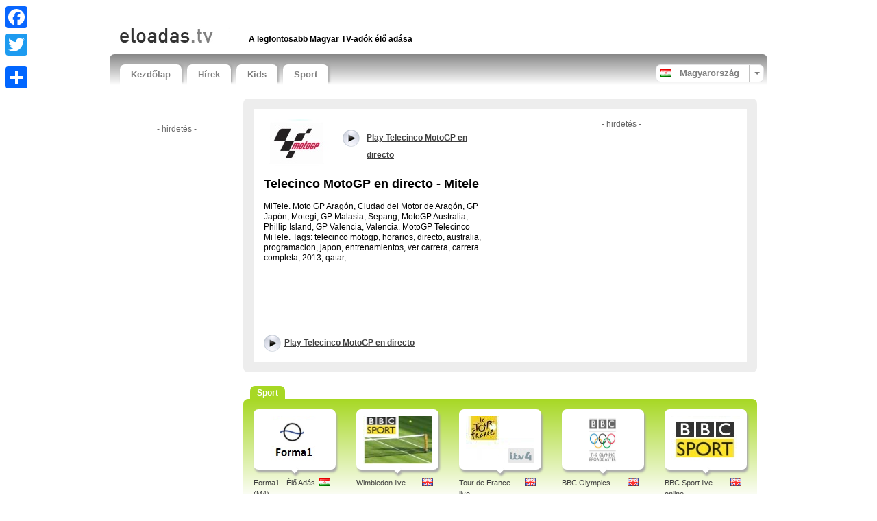

--- FILE ---
content_type: text/html; charset=UTF-8
request_url: https://www.eloadas.tv/tv/sport/telecinco-motogp-en-directo.htm
body_size: 14404
content:

<!doctype html>
<!--[if lt IE 7]>      <html class="no-js lt-ie9 lt-ie8 lt-ie7"> <![endif]-->
<!--[if IE 7]>         <html class="no-js lt-ie9 lt-ie8"> <![endif]-->
<!--[if IE 8]>         <html class="no-js lt-ie9"> <![endif]-->
<!--[if IE 9 ]>        <html class="no-js ie9"> <![endif]-->
<!--[if gt IE 9 ]>     <html class="no-js ie9p"> <![endif]-->
<!--[if (gt IE 9)|!(IE)]><!--> <html class="no-js"> <!--<![endif]-->
<head>
  <!--
  
    www.eloadas.tv    A TV Tutti website (www.tvtutti.com)
    Development/CMS by Accendis (https://www.accendis.nl/)
  
  //-->  
  <meta charset="utf-8">
  <meta name="viewport" content="width=device-width, initial-scale=1, minimum-scale=1">

  <title>Telecinco MotoGP en directo - Élő Adás streaming</title>
  <meta name="description" content="Telecinco MotoGP en directo online élő adás" />
  <meta name="keywords" content="" />

  <meta name="robots" content="index,follow" />  
   

  
  <meta name="google-site-verification" content="YUvR0yo4Q8_efVgdnvPAdzdd-dbV_y-vf6vQl9REeIc">

  <!-- site CSS-->
  <link rel="stylesheet" href="https://static.streamsites.eu/css/style.css?2018015171154">

  <!-- Modernizr -->
  <script src="https://static.streamsites.eu/js/libs/modernizr-2.6.2.min.js"></script>

  <!-- jQuery -->
  <script src="//ajax.aspnetcdn.com/ajax/jQuery/jquery-1.8.3.min.js"></script>
  <script>window.jQuery || document.write('<script src="https://static.streamsites.eu/js/libs/jquery-1.8.3.min.js"><\/script>')</script>

  <!-- Adwords -->
  <script async src="//pagead2.googlesyndication.com/pagead/js/adsbygoogle.js"></script>

  <meta property="og:url" content="https://www.eloadas.tv/" />
  <meta property="og:title" content="Telecinco MotoGP en directo - Élő Adás streaming" />
  <meta property="og:description" content="Telecinco MotoGP en directo online élő adás" />
  <meta property="og:image" content="https://logos.streamsites.eu/2896_telecinco-motogp-en-directo_overview.png" />
  <meta property="og:image:width" content="100" />
  <meta property="og:image:height" content="70" />
  <link rel="canonical" href="https://www.eloadas.tv/tv/country-5/live/telecinco-motogp-en-directo.htm" />

      <script>
        </script>
<script>
  window.dataLayer = window.dataLayer || [];
  function gtag(){dataLayer.push(arguments);}
  gtag('js', new Date());

  gtag('config', 'G-3ZC486YL5T');
     </script>
</head>
<body class="stream">

      <script>
             </script>  

  <script>
    window.fbAsyncInit = function() {
      FB.init({
        appId      : '368085803328433',
        xfbml      : true,
        version    : 'v2.3',
        cookie     : true
      });
    };

    (function(d, s, id){
       var js, fjs = d.getElementsByTagName(s)[0];
       if (d.getElementById(id)) {return;}
       js = d.createElement(s); js.id = id;
       js.src = "//connect.facebook.net/hu_HU/sdk.js";
       fjs.parentNode.insertBefore(js, fjs);
     }(document, 'script', 'facebook-jssdk'));
  </script>



  <header>
    <div class="container clearfix" id="bannerrightcontainer">

     
     
     

      <div class="row sitepad padded-top hide-on-xsmall">
        <div id="headeraddthis" class="col hide-on-medium">

          <div class="a2a_kit a2a_kit_size_32 a2a_floating_style a2a_vertical_style" style="left:0px; top:1px;">
              <a class="a2a_button_facebook"></a>
              <a class="a2a_button_twitter"></a>
              <a class="a2a_button_google_plus"></a>
              <a class="a2a_dd" href="//www.addtoany.com/share_save"></a>
          </div>

          <script type="text/javascript" src="//static.addtoany.com/menu/page.js"></script>

        </div>
        <div id="headerad" class="col f-small">

          <script>
            if ($(window).width() > 767)
            {
              document.write("<ins class=\"adsbygoogle\"\r\n     style=\"display:inline-block;width:468px;height:15px\"\r\n     data-ad-client=\"ca-pub-8124769809878305\"\r\n     data-ad-slot=\"7303215185\"><\/ins>");
(adsbygoogle = window.adsbygoogle || []).push({});
            }
         </script>

        </div>
        
      </div>
      <div class="row sitepad padded-top">
        <div class="col f-xsmall" id="logocontainer">
          <a href="/"><img src="https://static.streamsites.eu/data/websitelogos/20_logo_live.png" alt="free live tv online" /></a>
        </div>
        <div class="col f-medium hide-on-small" id="headerlinkscontainer">
               <nav class="horizontal">
             <ul>
        
                <li class="">
                            <span>A legfontosabb Magyar TV-adók élő adása</span>
                          </li>
                   </ul>
           </nav>
            </div>
      </div>
      <nav id="menubar" class="horizontal sitepad">
        <ul>
    
  <li class="   ">
     <a href="/" >Kezdőlap</a>
  </li>

  <li class="   ">
     <a href="/category/news/" >Hírek</a>
  </li>

  <li class="   ">
     <a href="/category/entertainment/" >Kids</a>
  </li>

  <li class="   ">
     <a href="/category/sports/" >Sport</a>
  </li>
            

        </ul>
        <div id="selectedcountrycontainer" class="clearfix">
          <div class="divider"></div>
          <div class="arrow"></div>
          <div class="selectedcountry hu ">
            <span>Magyarország</span>
          </div>
        </div>

      </nav>

      <div id="countrylistcontainer" class="clearfix">
          <div class="col f-xsmall">
                  <a href="/country/16/" class="at">
              <span>Ausztria</span>
            </a>
                <a href="/country/20/" class="br">
              <span>Brazília</span>
            </a>
                <a href="/country/25/" class="cz">
              <span>Csehország</span>
            </a>
                <a href="/country/26/" class="dk">
              <span>Dánia</span>
            </a>
              </div>
              <div class="col f-xsmall">
                  <a href="/country/4/" class="us">
              <span>Egyesült Államok</span>
            </a>
                <a href="/country/30/" class="fi">
              <span>Finnország</span>
            </a>
                <a href="/country/7/" class="fr">
              <span>Franciaország</span>
            </a>
                <a href="/country/31/" class="gr">
              <span>Görögország</span>
            </a>
              </div>
              <div class="col f-xsmall">
                  <a href="/country/1/" class="nl">
              <span>Hollandia</span>
            </a>
                <a href="/country/32/" class="jp">
              <span>Japán</span>
            </a>
                <a href="/country/24/" class="pl">
              <span>Lengyelország</span>
            </a>
                <a href="/country/34/" class="hu">
              <span>Magyarország</span>
            </a>
              </div>
              <div class="col f-xsmall">
                  <a href="/country/3/" class="gb">
              <span>Nagy-Britannia</span>
            </a>
                <a href="/country/15/" class="de">
              <span>Németország</span>
            </a>
                <a href="/country/29/" class="no">
              <span>Norvégia</span>
            </a>
                <a href="/country/18/" class="it">
              <span>Olaszország</span>
            </a>
              </div>
              <div class="col f-xsmall">
                  <a href="/country/19/" class="pt">
              <span>Portugália</span>
            </a>
                <a href="/country/6/" class="es">
              <span>Spanyolország</span>
            </a>
                <a href="/country/17/" class="ch">
              <span>Svájc</span>
            </a>
                <a href="/country/28/" class="se">
              <span>Svédország</span>
            </a>
              </div>
              <div class="col f-xsmall">
                  <a href="/country/38/" class="sk">
              <span>Szlovákia</span>
            </a>
                <a href="/country/33/" class="tr">
              <span>Törökország</span>
            </a>
              </div>
          </div>

    </div>

  </header>

  <div class="container clearfix" id="contentcontainer">
      <aside id="leftbar" class="col f-medium hide-on-small">
    
    <div class="fb-like" data-href="https://www.eloadas.tv/" data-width="90" data-layout="button_count" data-show-faces="false" data-send="false"></div>
    &nbsp;
    <div class="g-plusone" data-size="medium" data-href="https://www.eloadas.tv/" data-annotation="none"></div>

    <div id="leftbarbanner">
      <script>
        if ($(window).width() > 767)
        {
          document.write('<p class="adnotification">- hirdetés -</p>');document.write("<ins class=\"adsbygoogle\"\r\n     style=\"display:inline-block;width:160px;height:600px\"\r\n     data-ad-client=\"ca-pub-8124769809878305\"\r\n     data-ad-slot=\"4776358942\"><\/ins>");
(adsbygoogle = window.adsbygoogle || []).push({});
        }
     </script>
    </div>

    <div id="leftbarcontent">
                </div>

    <div id="leftbarlinks">
      <script>
        if ($(window).width() > 767)
        {
          document.write("<ins class=\"adsbygoogle\"\r\n     style=\"display:inline-block;width:160px;height:90px\"\r\n     data-ad-client=\"ca-pub-8124769809878305\"\r\n     data-ad-slot=\"3047607039\"><\/ins>");
(adsbygoogle = window.adsbygoogle || []).push({});
        }
     </script>
    </div>

  </aside>

  <section id="content" class="col">

     
    <script>
      if ($(window).width() < 990 && $(window).width() > 489)
      {
        document.write('<div id="streambannersmall" class="hide-on-xsmall">');
        document.write('<p class="adnotification">- hirdetés -</p>');document.write("<ins class=\"adsbygoogle\"\r\n     style=\"display:block\"\r\n     data-ad-client=\"ca-pub-8124769809878305\"\r\n     data-ad-slot=\"7009710545\"\r\n     data-ad-format=\"auto\"><\/ins>");
(adsbygoogle = window.adsbygoogle || []).push({});
        document.write('</div><!-- /#streambannersmall -->');
      } else if ($(window).width() < 490)
      {
        document.write('<div id="streambannersmall">');
        document.write('<p class="adnotification">- hirdetés -</p>');document.write("<ins class=\"adsbygoogle\"\r\n     style=\"display:block\"\r\n     data-ad-client=\"ca-pub-8124769809878305\"\r\n     data-ad-slot=\"7009710545\"\r\n     data-ad-format=\"auto\"><\/ins>");
(adsbygoogle = window.adsbygoogle || []).push({});
        document.write('</div><!-- /#streambannersmall -->');
      }
   </script>

    <article class="streamdetails short clearfix">
      <div id="streamdescriptioncontainer" class="">
        <div id="streamdescription">
 
               <script>
            if ($(window).width() >= 990 )
            {
              document.write('<div id="streambanner" class="col float-right hide-on-medium">');
              document.write('<p class="adnotification">- hirdetés -</p>');document.write("<ins class=\"adsbygoogle\"\r\n     style=\"display:inline-block;width:336px;height:280px\"\r\n     data-ad-client=\"ca-pub-8124769809878305\"\r\n     data-ad-slot=\"0184558511\"><\/ins>");
(adsbygoogle = window.adsbygoogle || []).push({});
              document.write('</div><!-- /#streambanner -->');
            }
         </script>
    

          <div id="playstreamlogocontainer" class="col f-small">
            <a href="https://www.telecinco.es/motogp/" title="Play Telecinco MotoGP en directo" target="_blank"><img src="https://logos.streamsites.eu/2896_telecinco-motogp-en-directo_overview.png" alt="Play Telecinco MotoGP en directo" /></a> 
          </div>
          <div class="col f-small playstreamtopcontainer">
            <div class="playstreamtopcontainerinner">
              <a href="https://www.telecinco.es/motogp/" class="playstream playstreamtop" title="play Telecinco MotoGP en directo"  target="_blank"><strong>Play Telecinco MotoGP en directo</strong></a>
            </div>
          </div>
          <script>
            if ($(window).width() < 990 )
            {
              document.write('<br style="clear: both" />');
            }
          </script>

          <h1>Telecinco MotoGP en directo - Mitele</h1>

          <p>
	MiTele. Moto GP Arag&oacute;n, Ciudad del Motor de Arag&oacute;n, GP Jap&oacute;n, Motegi, GP Malasia, Sepang, MotoGP Australia, Phillip Island, GP Valencia, Valencia. MotoGP Telecinco MiTele. Tags: telecinco motogp, horarios, directo, australia, programacion, japon, entrenamientos, ver carrera, carrera completa, 2013, qatar,</p>          <br />
          <br />

        </div>
        <!-- /#streamdescription -->
      </div>
      <!-- /#streamdescriptioncontainer -->


    <div class="streamlinks">
      <a href="https://www.telecinco.es/motogp/" class="playstream playstreamtop" title="play Telecinco MotoGP en directo live"  target="_blank">Play Telecinco MotoGP en directo</a>

      <div class="fblike">
        <div class="fb-like" data-width="90" data-layout="button_count" data-show-faces="false" data-send="false"></div>
      </div>
      <div class="gplusone">
        <div class="g-plusone" data-size="medium" data-annotation="none"></div>
      </div>

    </div>

    </article>

    <ul class="streamslist perrow-5">

       



  <li class="cat-sports firstofcategory ">
    <h2><strong>Sport</strong></h2>
    
    <article>
      <div class="imagecontainer arrow">
        <a href="/tv/sport/m1-forma1-elo-adas.htm" title="" class="streamextern" data-source="https://www.mediaklikk.hu/m4/"><img src="https://static.streamsites.eu/img/streamlogoloading.png" data-original="https://logos.streamsites.eu/3433_hu_overview.png" alt="f1 live streaming 2025" class="lazy" /></a>
      </div>
      <a href="/tv/sport/m1-forma1-elo-adas.htm" class="streamlink streamextern" data-source="https://www.mediaklikk.hu/m4/"><img src="https://static.streamsites.eu/data/countries/32_tv_live.png" alt="free live tv online" />Forma1 - Élő Adás (M4)</a>
    </article>
  </li>

  <li class="cat-sports ">
    
    <article>
      <div class="imagecontainer arrow">
        <a href="/tv/sport/bbc-wimbledon-live.htm" title="" class="streamextern" data-source="http://www.bbc.com/sport/tennis"><img src="https://static.streamsites.eu/img/streamlogoloading.png" data-original="https://logos.streamsites.eu/3355_bbc-wimbledon-live_overview.png" alt="2024" class="lazy" /></a>
      </div>
      <a href="/tv/sport/bbc-wimbledon-live.htm" class="streamlink streamextern" data-source="http://www.bbc.com/sport/tennis"><img src="https://static.streamsites.eu/data/countries/3_tv_live.png" alt="free live tv online" />Wimbledon live</a>
    </article>
  </li>

  <li class="cat-sports ">
    
    <article>
      <div class="imagecontainer arrow">
        <a href="/tv/sport/tour-de-france-live.htm" title="" class="streamextern" data-source="http://www.itv.com/itv4/"><img src="https://static.streamsites.eu/img/streamlogoloading.png" data-original="https://logos.streamsites.eu/3357_tour-de-france-live_overview.png" alt="2025 Cycling" class="lazy" /></a>
      </div>
      <a href="/tv/sport/tour-de-france-live.htm" class="streamlink streamextern" data-source="http://www.itv.com/itv4/"><img src="https://static.streamsites.eu/data/countries/3_tv_live.png" alt="free live tv online" />Tour de France live</a>
    </article>
  </li>

  <li class="cat-sports ">
    
    <article>
      <div class="imagecontainer arrow">
        <a href="/tv/sport/bbc-olympics.htm" title="" class="streamextern" data-source="https://www.bbc.com/sport/olympics"><img src="https://static.streamsites.eu/img/streamlogoloading.png" data-original="https://logos.streamsites.eu/3350_bbsol_overview.png" alt="Olympics 2024" class="lazy" /></a>
      </div>
      <a href="/tv/sport/bbc-olympics.htm" class="streamlink streamextern" data-source="https://www.bbc.com/sport/olympics"><img src="https://static.streamsites.eu/data/countries/3_tv_live.png" alt="free live tv online" />BBC Olympics</a>
    </article>
  </li>

  <li class="cat-sports ">
    
    <article>
      <div class="imagecontainer arrow">
        <a href="/tv/sport/bbc-sport-live-online.htm" title="" class="streamextern" data-source="http://www.bbc.co.uk/sport/0/"><img src="https://static.streamsites.eu/img/streamlogoloading.png" data-original="https://logos.streamsites.eu/2914_bbc-sport-live-online_overview.png" alt="Formula 1, Football" class="lazy" /></a>
      </div>
      <a href="/tv/sport/bbc-sport-live-online.htm" class="streamlink streamextern" data-source="http://www.bbc.co.uk/sport/0/"><img src="https://static.streamsites.eu/data/countries/3_tv_live.png" alt="free live tv online" />BBC Sport live online</a>
    </article>
  </li>

  <li class="cat-sports ">
    
    <article>
      <div class="imagecontainer arrow">
        <a href="/tv/sport/sky-sports-uk.htm" title="" class="streamextern" data-source="http://www.skysports.com/"><img src="https://static.streamsites.eu/img/streamlogoloading.png" data-original="https://logos.streamsites.eu/3491_skysportsuk_overview.png" alt="live streaming" class="lazy" /></a>
      </div>
      <a href="/tv/sport/sky-sports-uk.htm" class="streamlink streamextern" data-source="http://www.skysports.com/"><img src="https://static.streamsites.eu/data/countries/3_tv_live.png" alt="free live tv online" />Sky Sports UK</a>
    </article>
  </li>

  <li class="cat-sports ">
    
    <article>
      <div class="imagecontainer arrow">
        <a href="/tv/sport/bt-sport.htm" title="" class="streamextern" data-source="http://sport.bt.com/"><img src="https://static.streamsites.eu/img/streamlogoloading.png" data-original="https://logos.streamsites.eu/3490_bt_overview.png" alt="livestreams" class="lazy" /></a>
      </div>
      <a href="/tv/sport/bt-sport.htm" class="streamlink streamextern" data-source="http://sport.bt.com/"><img src="https://static.streamsites.eu/data/countries/3_tv_live.png" alt="free live tv online" />BT Sport</a>
    </article>
  </li>

  <li class="cat-sports ">
    
    <article>
      <div class="imagecontainer arrow">
        <a href="/tv/sport/extreme-sports---mtb-bmx-mx-fmx.htm" title="" class="streamextern" data-source="http://www.extreme.com/"><img src="https://static.streamsites.eu/img/streamlogoloading.png" data-original="https://logos.streamsites.eu/2529_extreme-sports-mtb-bmx-mx-fmx_overview.png" alt="Extreme Sports Channel" class="lazy" /></a>
      </div>
      <a href="/tv/sport/extreme-sports---mtb-bmx-mx-fmx.htm" class="streamlink streamextern" data-source="http://www.extreme.com/"><img src="https://static.streamsites.eu/data/countries/3_tv_live.png" alt="free live tv online" />Extreme Sports - MTB BMX MX FMX</a>
    </article>
  </li>

  <li class="cat-sports ">
    
    <article>
      <div class="imagecontainer arrow">
        <a href="/tv/sport/bbc-formula-1-live.htm" title="" class="streamextern" data-source="http://www.channel4.com/now/C4"><img src="https://static.streamsites.eu/img/streamlogoloading.png" data-original="https://logos.streamsites.eu/3063_ch4f1_overview.png" alt="GP F1 Livestream" class="lazy" /></a>
      </div>
      <a href="/tv/sport/bbc-formula-1-live.htm" class="streamlink streamextern" data-source="http://www.channel4.com/now/C4"><img src="https://static.streamsites.eu/data/countries/3_tv_live.png" alt="free live tv online" />Channel 4 Formula 1 Live</a>
    </article>
  </li>

  <li class="cat-sports ">
    
    <article>
      <div class="imagecontainer arrow">
        <a href="/tv/sport/espn-video.htm" title="" class="streamextern" data-source="http://espn.go.com/video/"><img src="https://static.streamsites.eu/img/streamlogoloading.png" data-original="https://logos.streamsites.eu/2592_espn-video_overview.png" alt="games, stream, podcast, fantasy basketball" class="lazy" /></a>
      </div>
      <a href="/tv/sport/espn-video.htm" class="streamlink streamextern" data-source="http://espn.go.com/video/"><img src="https://static.streamsites.eu/data/countries/4_tv_live.png" alt="free live tv online" />ESPN Video</a>
    </article>
  </li>

  <li class="cat-sports ">
    
    <article>
      <div class="imagecontainer arrow">
        <a href="/tv/sport/golf-digest-videos.htm" title="" class="streamextern" data-source="http://video.golfdigest.com"><img src="https://static.streamsites.eu/img/streamlogoloading.png" data-original="https://logos.streamsites.eu/3460_golfdigest_overview.png" alt="" class="lazy" /></a>
      </div>
      <a href="/tv/sport/golf-digest-videos.htm" class="streamlink streamextern" data-source="http://video.golfdigest.com"><img src="https://static.streamsites.eu/data/countries/4_tv_live.png" alt="free live tv online" />Golf Digest Video's</a>
    </article>
  </li>

  <li class="cat-sports ">
    
    <article>
      <div class="imagecontainer arrow">
        <a href="/tv/sport/golf-com.htm" title="" class="streamextern" data-source="http://www.golf.com"><img src="https://static.streamsites.eu/img/streamlogoloading.png" data-original="https://logos.streamsites.eu/3458_golfcom_overview.png" alt="online Golf video's" class="lazy" /></a>
      </div>
      <a href="/tv/sport/golf-com.htm" class="streamlink streamextern" data-source="http://www.golf.com"><img src="https://static.streamsites.eu/data/countries/4_tv_live.png" alt="free live tv online" />Golf.com</a>
    </article>
  </li>

  <li class="cat-sports ">
    
    <article>
      <div class="imagecontainer arrow">
        <a href="/tv/sport/mlb-video-s.htm" title="" class="streamextern" data-source="https://www.foxsports.com/mlb/scores"><img src="https://static.streamsites.eu/img/streamlogoloading.png" data-original="https://logos.streamsites.eu/2838_mlb-video-s_overview.png" alt="or live via MLB TV" class="lazy" /></a>
      </div>
      <a href="/tv/sport/mlb-video-s.htm" class="streamlink streamextern" data-source="https://www.foxsports.com/mlb/scores"><img src="https://static.streamsites.eu/data/countries/4_tv_live.png" alt="free live tv online" />MLB Video's</a>
    </article>
  </li>

  <li class="cat-sports ">
    
    <article>
      <div class="imagecontainer arrow">
        <a href="/tv/sport/nba-live---nba-video.htm" title="" class="streamextern" data-source="http://watch.nba.com/video/"><img src="https://static.streamsites.eu/img/streamlogoloading.png" data-original="https://logos.streamsites.eu/2974_nba-live-nba-video_overview.png" alt="Basketball USA" class="lazy" /></a>
      </div>
      <a href="/tv/sport/nba-live---nba-video.htm" class="streamlink streamextern" data-source="http://watch.nba.com/video/"><img src="https://static.streamsites.eu/data/countries/4_tv_live.png" alt="free live tv online" />NBA Live - NBA Video</a>
    </article>
  </li>

  <li class="cat-sports ">
    
    <article>
      <div class="imagecontainer arrow">
        <a href="/tv/sport/nfl-game-highlights-video-s.htm" title="" class="streamextern" data-source="http://www.nfl.com/videos/nfl-game-highlights"><img src="https://static.streamsites.eu/img/streamlogoloading.png" data-original="https://logos.streamsites.eu/2895_nfl-game-highlights-video-s_overview.png" alt="Watch NFL Live too" class="lazy" /></a>
      </div>
      <a href="/tv/sport/nfl-game-highlights-video-s.htm" class="streamlink streamextern" data-source="http://www.nfl.com/videos/nfl-game-highlights"><img src="https://static.streamsites.eu/data/countries/4_tv_live.png" alt="free live tv online" />NFL Game Highlights Video's</a>
    </article>
  </li>

  <li class="cat-sports ">
    
    <article>
      <div class="imagecontainer arrow">
        <a href="/tv/sport/nhl-ice-hockey-live-video.htm" title="" class="streamextern" data-source="http://video.nhl.com/videocenter/"><img src="https://static.streamsites.eu/img/streamlogoloading.png" data-original="https://logos.streamsites.eu/3492_icehockey_overview.png" alt="" class="lazy" /></a>
      </div>
      <a href="/tv/sport/nhl-ice-hockey-live-video.htm" class="streamlink streamextern" data-source="http://video.nhl.com/videocenter/"><img src="https://static.streamsites.eu/data/countries/4_tv_live.png" alt="free live tv online" />NHL Hockey Live &amp; Video</a>
    </article>
  </li>

  <li class="cat-sports ">
    
    <article>
      <div class="imagecontainer arrow">
        <a href="/tv/sport/pga-videos.htm" title="" class="streamextern" data-source="http://www.pga.com/video"><img src="https://static.streamsites.eu/img/streamlogoloading.png" data-original="https://logos.streamsites.eu/3459_golfbal_overview.png" alt="online golf" class="lazy" /></a>
      </div>
      <a href="/tv/sport/pga-videos.htm" class="streamlink streamextern" data-source="http://www.pga.com/video"><img src="https://static.streamsites.eu/data/countries/4_tv_live.png" alt="free live tv online" />PGA Video's</a>
    </article>
  </li>

  <li class="cat-sports ">
    
    <article>
      <div class="imagecontainer arrow">
        <a href="/tv/sport/the-golfchannel.htm" title="" class="streamextern" data-source="http://www.golfchannel.com/media/"><img src="https://static.streamsites.eu/img/streamlogoloading.png" data-original="https://logos.streamsites.eu/3457_golfchannel_overview.png" alt="NBC Video's" class="lazy" /></a>
      </div>
      <a href="/tv/sport/the-golfchannel.htm" class="streamlink streamextern" data-source="http://www.golfchannel.com/media/"><img src="https://static.streamsites.eu/data/countries/4_tv_live.png" alt="free live tv online" />The Golfchannel</a>
    </article>
  </li>

  <li class="cat-sports ">
    
    <article>
      <div class="imagecontainer arrow">
        <a href="/tv/sport/universal-sports-videos.htm" title="" class="streamextern" data-source="http://www.universalsports.com/video"><img src="https://static.streamsites.eu/img/streamlogoloading.png" data-original="https://logos.streamsites.eu/2613_universal-sports-videos_overview.png" alt="" class="lazy" /></a>
      </div>
      <a href="/tv/sport/universal-sports-videos.htm" class="streamlink streamextern" data-source="http://www.universalsports.com/video"><img src="https://static.streamsites.eu/data/countries/4_tv_live.png" alt="free live tv online" />Universal Sports Videos</a>
    </article>
  </li>

  <li class="cat-sports ">
    
    <article>
      <div class="imagecontainer arrow">
        <a href="/tv/sport/wwe-videos.htm" title="" class="streamextern" data-source="http://www.youtube.com/wwefannation"><img src="https://static.streamsites.eu/img/streamlogoloading.png" data-original="https://logos.streamsites.eu/2967_wwe-videos_overview.png" alt="Youtube Channel Fannation" class="lazy" /></a>
      </div>
      <a href="/tv/sport/wwe-videos.htm" class="streamlink streamextern" data-source="http://www.youtube.com/wwefannation"><img src="https://static.streamsites.eu/data/countries/4_tv_live.png" alt="free live tv online" />WWE Videos</a>
    </article>
  </li>

  <li class="cat-sports ">
    
    <article>
      <div class="imagecontainer arrow">
        <a href="/tv/sport/tsn-sports-videos.htm" title="" class="streamextern" data-source="http://watch.tsn.ca"><img src="https://static.streamsites.eu/img/streamlogoloading.png" data-original="https://logos.streamsites.eu/2644_tsn-sports-videos_overview.png" alt="tsn sports centre, centre anchors, nhl" class="lazy" /></a>
      </div>
      <a href="/tv/sport/tsn-sports-videos.htm" class="streamlink streamextern" data-source="http://watch.tsn.ca"><img src="https://static.streamsites.eu/data/countries/14_tv_live.png" alt="free live tv online" />TSN Sports videos</a>
    </article>
  </li>

  <li class="cat-sports ">
    
    <article>
      <div class="imagecontainer arrow">
        <a href="/tv/sport/whl-hockey.htm" title="" class="streamextern" data-source="http://whl.neulion.com/whl/"><img src="https://static.streamsites.eu/img/streamlogoloading.png" data-original="https://logos.streamsites.eu/2487_whl-hockey_overview.png" alt="The latest hockey broadcasts and WHL sport video’s" class="lazy" /></a>
      </div>
      <a href="/tv/sport/whl-hockey.htm" class="streamlink streamextern" data-source="http://whl.neulion.com/whl/"><img src="https://static.streamsites.eu/data/countries/14_tv_live.png" alt="free live tv online" />WHL Hockey</a>
    </article>
  </li>

  <li class="cat-sports ">
    
    <article>
      <div class="imagecontainer arrow">
        <a href="/tv/sport/golplaydirecto.htm" title="" class="streamextern" data-source="https://www.goltelevision.com/en-directo"><img src="https://static.streamsites.eu/img/streamlogoloading.png" data-original="https://logos.streamsites.eu/3546_goltv_overview.png" alt="en directo" class="lazy" /></a>
      </div>
      <a href="/tv/sport/golplaydirecto.htm" class="streamlink streamextern" data-source="https://www.goltelevision.com/en-directo"><img src="https://static.streamsites.eu/data/countries/5_tv_live.png" alt="free live tv online" />GOL PLAY</a>
    </article>
  </li>

  <li class="cat-sports ">
    
    <article>
      <div class="imagecontainer arrow">
        <a href="/tv/sport/mitele-deportes-en-directo.htm" title="" class="streamextern" data-source="http://www.mitele.es/directo/"><img src="https://static.streamsites.eu/img/streamlogoloading.png" data-original="https://logos.streamsites.eu/2916_mitelefuibol_overview.png" alt="Fútbol mitele vivo" class="lazy" /></a>
      </div>
      <a href="/tv/sport/mitele-deportes-en-directo.htm" class="streamlink streamextern" data-source="http://www.mitele.es/directo/"><img src="https://static.streamsites.eu/data/countries/5_tv_live.png" alt="free live tv online" />Mitele Deportes en directo</a>
    </article>
  </li>

  <li class="cat-sports ">
    
    <article>
      <div class="imagecontainer arrow">
        <a href="/tv/sport/tour-de-francia-en-directo.htm" title="" class="streamextern" data-source="https://www.rtve.es/play/tour-francia/"><img src="https://static.streamsites.eu/img/streamlogoloading.png" data-original="https://logos.streamsites.eu/3340_tour-de-francia-en-directo_overview.png" alt="205 tour" class="lazy" /></a>
      </div>
      <a href="/tv/sport/tour-de-francia-en-directo.htm" class="streamlink streamextern" data-source="https://www.rtve.es/play/tour-francia/"><img src="https://static.streamsites.eu/data/countries/5_tv_live.png" alt="free live tv online" />Tour de Francia en directo</a>
    </article>
  </li>

  <li class="cat-sports ">
    
    <article>
      <div class="imagecontainer arrow">
        <a href="/tv/sport/tdp-teledeporte-tve.htm" title="" class="streamextern" data-source="http://www.rtve.es/directo/teledeporte"><img src="https://static.streamsites.eu/img/streamlogoloading.png" data-original="https://logos.streamsites.eu/2758_tdp-teledeporte-tve_overview.png" alt="en vivo, en directo" class="lazy" /></a>
      </div>
      <a href="/tv/sport/tdp-teledeporte-tve.htm" class="streamlink streamextern" data-source="http://www.rtve.es/directo/teledeporte"><img src="https://static.streamsites.eu/data/countries/5_tv_live.png" alt="free live tv online" />TDP Teledeporte TVE</a>
    </article>
  </li>

  <li class="cat-sports ">
    
    <article>
      <div class="imagecontainer arrow">
        <a href="/tv/sport/antena-3---formula1-en-directo.htm" title="" class="streamextern" data-source="http://www.movistarplus.es/formula1"><img src="https://static.streamsites.eu/img/streamlogoloading.png" data-original="https://logos.streamsites.eu/2869_movistarf1_overview.png" alt="GP 2025 en vivo" class="lazy" /></a>
      </div>
      <a href="/tv/sport/antena-3---formula1-en-directo.htm" class="streamlink streamextern" data-source="http://www.movistarplus.es/formula1"><img src="https://static.streamsites.eu/data/countries/5_tv_live.png" alt="free live tv online" />Formula1 en directo</a>
    </article>
  </li>

  <li class="cat-sports ">
    
    <article>
      <div class="imagecontainer arrow">
        <a href="/tv/sport/esport-tv3.htm" title="" class="streamextern" data-source="http://www.ccma.cat/tv3/directe/esport3/"><img src="https://static.streamsites.eu/img/streamlogoloading.png" data-original="https://logos.streamsites.eu/2452_esport-tv3_overview.png" alt="TV3, Barcelona Messi" class="lazy" /></a>
      </div>
      <a href="/tv/sport/esport-tv3.htm" class="streamlink streamextern" data-source="http://www.ccma.cat/tv3/directe/esport3/"><img src="https://static.streamsites.eu/data/countries/5_tv_live.png" alt="free live tv online" />ESport TV3</a>
    </article>
  </li>

  <li class="cat-sports ">
    
    <article>
      <div class="imagecontainer arrow">
        <a href="/tv/sport/la-liga-bbva-en-directo.htm" title="" class="streamextern" data-source="http://es.beinsports.com/bein_laliga/"><img src="https://static.streamsites.eu/img/streamlogoloading.png" data-original="https://logos.streamsites.eu/2951_la-liga-bbva-en-directo_overview.png" alt="Primera Division" class="lazy" /></a>
      </div>
      <a href="/tv/sport/la-liga-bbva-en-directo.htm" class="streamlink streamextern" data-source="http://es.beinsports.com/bein_laliga/"><img src="https://static.streamsites.eu/data/countries/5_tv_live.png" alt="free live tv online" />La Liga BBVA en directo</a>
    </article>
  </li>

  <li class="cat-sports ">
    
    <article>
      <div class="imagecontainer arrow">
        <a href="/tv/sport/champions-league-en-directo.htm" title="" class="streamextern" data-source="https://www.movistarplus.es/champions"><img src="https://static.streamsites.eu/img/streamlogoloading.png" data-original="https://logos.streamsites.eu/3310_2283_overview.png" alt="en vivo" class="lazy" /></a>
      </div>
      <a href="/tv/sport/champions-league-en-directo.htm" class="streamlink streamextern" data-source="https://www.movistarplus.es/champions"><img src="https://static.streamsites.eu/data/countries/5_tv_live.png" alt="free live tv online" />Champions League en directo</a>
    </article>
  </li>

  <li class="cat-sports ">
    
    <article>
      <div class="imagecontainer arrow">
        <a href="/tv/sport/europa-league-en-directo.htm" title="" class="streamextern" data-source="https://www.movistarplus.es/deportes/futbol/europa-league"><img src="https://static.streamsites.eu/img/streamlogoloading.png" data-original="https://logos.streamsites.eu/2957_europa-league-en-directo_overview.png" alt="en vivo" class="lazy" /></a>
      </div>
      <a href="/tv/sport/europa-league-en-directo.htm" class="streamlink streamextern" data-source="https://www.movistarplus.es/deportes/futbol/europa-league"><img src="https://static.streamsites.eu/data/countries/5_tv_live.png" alt="free live tv online" />Europa League en directo</a>
    </article>
  </li>

  <li class="cat-sports ">
    
    <article>
      <div class="imagecontainer arrow">
        <a href="/tv/sport/calcio-en-directo.htm" title="" class="streamextern" data-source="http://es.beinsports.com/bein_sports/"><img src="https://static.streamsites.eu/img/streamlogoloading.png" data-original="https://logos.streamsites.eu/2953_calcio-en-directo_overview.png" alt="liga serie a , vivo futbol" class="lazy" /></a>
      </div>
      <a href="/tv/sport/calcio-en-directo.htm" class="streamlink streamextern" data-source="http://es.beinsports.com/bein_sports/"><img src="https://static.streamsites.eu/data/countries/5_tv_live.png" alt="free live tv online" />Calcio en directo</a>
    </article>
  </li>

  <li class="cat-sports ">
    
    <article>
      <div class="imagecontainer arrow">
        <a href="/tv/sport/ligue1-en-directo.htm" title="" class="streamextern" data-source="http://es.beinsports.com/bein_sports/"><img src="https://static.streamsites.eu/img/streamlogoloading.png" data-original="https://logos.streamsites.eu/3375_ligue1-en-directo_overview.png" alt="en vivo" class="lazy" /></a>
      </div>
      <a href="/tv/sport/ligue1-en-directo.htm" class="streamlink streamextern" data-source="http://es.beinsports.com/bein_sports/"><img src="https://static.streamsites.eu/data/countries/5_tv_live.png" alt="free live tv online" />Ligue1 en directo</a>
    </article>
  </li>

  <li class="cat-sports ">
    
    <article>
      <div class="imagecontainer arrow">
        <a href="/tv/sport/eurosport-videos.htm" title="" class="streamextern" data-source="https://video.eurosport.es/"><img src="https://static.streamsites.eu/img/streamlogoloading.png" data-original="https://logos.streamsites.eu/2847_eurosport-videos_overview.png" alt="Las últimas emisiones y vídeos deportivos." class="lazy" /></a>
      </div>
      <a href="/tv/sport/eurosport-videos.htm" class="streamlink streamextern" data-source="https://video.eurosport.es/"><img src="https://static.streamsites.eu/data/countries/5_tv_live.png" alt="free live tv online" />EuroSport Videos</a>
    </article>
  </li>

  <li class="cat-sports ">
    
    <article>
      <div class="imagecontainer arrow">
        <a href="/tv/sport/marca-tv.htm" title="" class="streamextern" data-source="http://videos.marca.com/"><img src="https://static.streamsites.eu/img/streamlogoloading.png" data-original="https://logos.streamsites.eu/2295_marca-tv_overview.png" alt="Videos Futbol, la Liga BBVA, Real Madrid Barcelona" class="lazy" /></a>
      </div>
      <a href="/tv/sport/marca-tv.htm" class="streamlink streamextern" data-source="http://videos.marca.com/"><img src="https://static.streamsites.eu/data/countries/5_tv_live.png" alt="free live tv online" />Marca TV</a>
    </article>
  </li>

  <li class="cat-sports ">
    
    <article>
      <div class="imagecontainer arrow">
        <a href="/tv/sport/as-tv-videos.htm" title="" class="streamextern" data-source="http://as.com/videos/"><img src="https://static.streamsites.eu/img/streamlogoloading.png" data-original="https://logos.streamsites.eu/2968_as-tv-videos_overview.png" alt="Canal AS TV as.com videos futbol" class="lazy" /></a>
      </div>
      <a href="/tv/sport/as-tv-videos.htm" class="streamlink streamextern" data-source="http://as.com/videos/"><img src="https://static.streamsites.eu/data/countries/5_tv_live.png" alt="free live tv online" />AS TV Videos</a>
    </article>
  </li>

  <li class="cat-sports ">
    
    <article>
      <div class="imagecontainer arrow">
        <a href="/tv/sport/telecinco-motogp-en-directo.htm" title="" class="streamextern" data-source="https://www.telecinco.es/motogp/"><img src="https://static.streamsites.eu/img/streamlogoloading.png" data-original="https://logos.streamsites.eu/2896_telecinco-motogp-en-directo_overview.png" alt="mitiele, directo" class="lazy" /></a>
      </div>
      <a href="/tv/sport/telecinco-motogp-en-directo.htm" class="streamlink streamextern" data-source="https://www.telecinco.es/motogp/"><img src="https://static.streamsites.eu/data/countries/5_tv_live.png" alt="free live tv online" />Telecinco MotoGP en directo</a>
    </article>
  </li>

  <li class="cat-sports ">
    
    <article>
      <div class="imagecontainer arrow">
        <a href="/tv/sport/bein-sports-france.htm" title="" class="streamextern" data-source="http://www.beinsports.com/france"><img src="https://static.streamsites.eu/img/streamlogoloading.png" data-original="https://logos.streamsites.eu/3536_beinsports_overview.png" alt="Mondial en direct et live" class="lazy" /></a>
      </div>
      <a href="/tv/sport/bein-sports-france.htm" class="streamlink streamextern" data-source="http://www.beinsports.com/france"><img src="https://static.streamsites.eu/data/countries/7_tv_live.png" alt="free live tv online" />beIN Sports</a>
    </article>
  </li>

  <li class="cat-sports ">
    
    <article>
      <div class="imagecontainer arrow">
        <a href="/tv/sport/tour-de-france-l-etape-en-direct--france-2-.htm" title="" class="streamextern" data-source="https://www.france.tv/sport/cyclisme/tour-de-france/"><img src="https://static.streamsites.eu/img/streamlogoloading.png" data-original="https://logos.streamsites.eu/2561_tour-de-france-l-etape-en-direct-france-2-_overview.png" alt="2025" class="lazy" /></a>
      </div>
      <a href="/tv/sport/tour-de-france-l-etape-en-direct--france-2-.htm" class="streamlink streamextern" data-source="https://www.france.tv/sport/cyclisme/tour-de-france/"><img src="https://static.streamsites.eu/data/countries/7_tv_live.png" alt="free live tv online" />Tour de France, l'étape en direct (France 2)</a>
    </article>
  </li>

  <li class="cat-sports ">
    
    <article>
      <div class="imagecontainer arrow">
        <a href="/tv/sport/wimbledon---canal-plus.htm" title="" class="streamextern" data-source="http://www.beinsports.com/france/wimbledon/"><img src="https://static.streamsites.eu/img/streamlogoloading.png" data-original="https://logos.streamsites.eu/3356_wimbledon-canal-plus_overview.png" alt="" class="lazy" /></a>
      </div>
      <a href="/tv/sport/wimbledon---canal-plus.htm" class="streamlink streamextern" data-source="http://www.beinsports.com/france/wimbledon/"><img src="https://static.streamsites.eu/data/countries/7_tv_live.png" alt="free live tv online" />Wimbledon - beIN SPORTS</a>
    </article>
  </li>

  <li class="cat-sports ">
    
    <article>
      <div class="imagecontainer arrow">
        <a href="/tv/sport/canal-plus-sport-videos--ligue-1-premier-league-calcio-liga-.htm" title="" class="streamextern" data-source="http://www.canalplus.fr/pid1747-c-sport.html"><img src="https://static.streamsites.eu/img/streamlogoloading.png" data-original="https://logos.streamsites.eu/2719_canal-plus-sport-videos-ligue-1-premier-league-calcio-liga-_overview.png" alt="Champions League, Premier League" class="lazy" /></a>
      </div>
      <a href="/tv/sport/canal-plus-sport-videos--ligue-1-premier-league-calcio-liga-.htm" class="streamlink streamextern" data-source="http://www.canalplus.fr/pid1747-c-sport.html"><img src="https://static.streamsites.eu/data/countries/7_tv_live.png" alt="free live tv online" />Canal Plus Sport Vidéos</a>
    </article>
  </li>

  <li class="cat-sports ">
    
    <article>
      <div class="imagecontainer arrow">
        <a href="/tv/sport/canalplus--infosport-en-direct.htm" title="" class="streamextern" data-source="http://www.canalplus.fr/c-sport/pid1765-infosport-en-direct.html"><img src="https://static.streamsites.eu/img/streamlogoloading.png" data-original="https://logos.streamsites.eu/2521_cplusinfosport-logo_overview.png" alt="CanalPlus: Infosport en direct" class="lazy" /></a>
      </div>
      <a href="/tv/sport/canalplus--infosport-en-direct.htm" class="streamlink streamextern" data-source="http://www.canalplus.fr/c-sport/pid1765-infosport-en-direct.html"><img src="https://static.streamsites.eu/data/countries/7_tv_live.png" alt="free live tv online" />CanalPlus: Infosport en direct</a>
    </article>
  </li>

  <li class="cat-sports ">
    
    <article>
      <div class="imagecontainer arrow">
        <a href="/tv/sport/rmc-en-direct.htm" title="" class="streamextern" data-source="http://rmc.bfmtv.com/mediaplayer/live-video/"><img src="https://static.streamsites.eu/img/streamlogoloading.png" data-original="https://logos.streamsites.eu/2987_rmc-en-direct_overview.png" alt="RMC Live Sport Foot" class="lazy" /></a>
      </div>
      <a href="/tv/sport/rmc-en-direct.htm" class="streamlink streamextern" data-source="http://rmc.bfmtv.com/mediaplayer/live-video/"><img src="https://static.streamsites.eu/data/countries/7_tv_live.png" alt="free live tv online" />RMC en direct</a>
    </article>
  </li>

  <li class="cat-sports ">
    
    <article>
      <div class="imagecontainer arrow">
        <a href="/tv/sport/ligue-des-champions-en-direct.htm" title="" class="streamextern" data-source="https://www.canalplus.com/champions-league/"><img src="https://static.streamsites.eu/img/streamlogoloading.png" data-original="https://logos.streamsites.eu/2959_ligue-des-champions-en-direct_overview.png" alt="" class="lazy" /></a>
      </div>
      <a href="/tv/sport/ligue-des-champions-en-direct.htm" class="streamlink streamextern" data-source="https://www.canalplus.com/champions-league/"><img src="https://static.streamsites.eu/data/countries/7_tv_live.png" alt="free live tv online" />Ligue des Champions en direct</a>
    </article>
  </li>

  <li class="cat-sports ">
    
    <article>
      <div class="imagecontainer arrow">
        <a href="/tv/sport/europa-league-en-direct.htm" title="" class="streamextern" data-source="https://www.canalplus.com/mu/europa-league/"><img src="https://static.streamsites.eu/img/streamlogoloading.png" data-original="https://logos.streamsites.eu/2960_europa-league-en-direct_overview.png" alt="" class="lazy" /></a>
      </div>
      <a href="/tv/sport/europa-league-en-direct.htm" class="streamlink streamextern" data-source="https://www.canalplus.com/mu/europa-league/"><img src="https://static.streamsites.eu/data/countries/7_tv_live.png" alt="free live tv online" />Europa League en direct</a>
    </article>
  </li>

  <li class="cat-sports ">
    
    <article>
      <div class="imagecontainer arrow">
        <a href="/tv/sport/sports---france-televisions.htm" title="" class="streamextern" data-source="http://www.francetvsport.fr/"><img src="https://static.streamsites.eu/img/streamlogoloading.png" data-original="https://logos.streamsites.eu/2526_sports-france-televisions_overview.png" alt="En direct et VOD. Footbal" class="lazy" /></a>
      </div>
      <a href="/tv/sport/sports---france-televisions.htm" class="streamlink streamextern" data-source="http://www.francetvsport.fr/"><img src="https://static.streamsites.eu/data/countries/7_tv_live.png" alt="free live tv online" />France TV Sport</a>
    </article>
  </li>

  <li class="cat-sports ">
    
    <article>
      <div class="imagecontainer arrow">
        <a href="/tv/sport/tf1---f1-en-direct.htm" title="" class="streamextern" data-source="http://www.tf1.fr/live"><img src="https://static.streamsites.eu/img/streamlogoloading.png" data-original="https://logos.streamsites.eu/3431_tf1f1_overview.png" alt="formule 1 gp 20254 live" class="lazy" /></a>
      </div>
      <a href="/tv/sport/tf1---f1-en-direct.htm" class="streamlink streamextern" data-source="http://www.tf1.fr/live"><img src="https://static.streamsites.eu/data/countries/7_tv_live.png" alt="free live tv online" />TF1 - F1 en direct</a>
    </article>
  </li>

  <li class="cat-sports ">
    
    <article>
      <div class="imagecontainer arrow">
        <a href="/tv/sport/lequipe-21-live.htm" title="" class="streamextern" data-source="http://www.lequipe21.fr/direct/"><img src="https://static.streamsites.eu/img/streamlogoloading.png" data-original="https://logos.streamsites.eu/3414_l-equipe-21_overview.png" alt="live streaming online" class="lazy" /></a>
      </div>
      <a href="/tv/sport/lequipe-21-live.htm" class="streamlink streamextern" data-source="http://www.lequipe21.fr/direct/"><img src="https://static.streamsites.eu/data/countries/7_tv_live.png" alt="free live tv online" />l'Equipe 21 en direct</a>
    </article>
  </li>

  <li class="cat-sports ">
    
    <article>
      <div class="imagecontainer arrow">
        <a href="/tv/sport/lequipe-videos.htm" title="" class="streamextern" data-source="http://video.lequipe.fr/"><img src="https://static.streamsites.eu/img/streamlogoloading.png" data-original="https://logos.streamsites.eu/2831_equipe_overview.png" alt="L´Équipe Ligue 1 Top videos, videos recente" class="lazy" /></a>
      </div>
      <a href="/tv/sport/lequipe-videos.htm" class="streamlink streamextern" data-source="http://video.lequipe.fr/"><img src="https://static.streamsites.eu/data/countries/7_tv_live.png" alt="free live tv online" />LEquipe Videos</a>
    </article>
  </li>

  <li class="cat-sports ">
    
    <article>
      <div class="imagecontainer arrow">
        <a href="/tv/sport/orange-sports.htm" title="" class="streamextern" data-source="http://sports.orange.fr/zapping/"><img src="https://static.streamsites.eu/img/streamlogoloading.png" data-original="https://logos.streamsites.eu/2505_orange-sports_overview.png" alt="le zapping (ligue1, champions ligue)" class="lazy" /></a>
      </div>
      <a href="/tv/sport/orange-sports.htm" class="streamlink streamextern" data-source="http://sports.orange.fr/zapping/"><img src="https://static.streamsites.eu/data/countries/7_tv_live.png" alt="free live tv online" />Orange Sports</a>
    </article>
  </li>

  <li class="cat-sports ">
    
    <article>
      <div class="imagecontainer arrow">
        <a href="/tv/sport/f1-en-direct.htm" title="" class="streamextern" data-source="https://www.canalplus.com/sport/mecanique/formule-1/"><img src="https://static.streamsites.eu/img/streamlogoloading.png" data-original="https://logos.streamsites.eu/3469_f1cplus_overview.png" alt="Canal Plus" class="lazy" /></a>
      </div>
      <a href="/tv/sport/f1-en-direct.htm" class="streamlink streamextern" data-source="https://www.canalplus.com/sport/mecanique/formule-1/"><img src="https://static.streamsites.eu/data/countries/7_tv_live.png" alt="free live tv online" />F1 en direct</a>
    </article>
  </li>

  <li class="cat-sports ">
    
    <article>
      <div class="imagecontainer arrow">
        <a href="/tv/sport/formel-1-livestream-bei-rtl.htm" title="" class="streamextern" data-source="http://www.rtl.de/formel-1/liveticker"><img src="https://static.streamsites.eu/img/streamlogoloading.png" data-original="https://logos.streamsites.eu/2740_formel-1-livestream-bei-rtl_overview.png" alt="Live Stream, gp 2025" class="lazy" /></a>
      </div>
      <a href="/tv/sport/formel-1-livestream-bei-rtl.htm" class="streamlink streamextern" data-source="http://www.rtl.de/formel-1/liveticker"><img src="https://static.streamsites.eu/data/countries/15_tv_live.png" alt="free live tv online" />Formel 1 Livestream bei RTL</a>
    </article>
  </li>

  <li class="cat-sports ">
    
    <article>
      <div class="imagecontainer arrow">
        <a href="/tv/sport/tour-de-france-livestream--zdf-.htm" title="" class="streamextern" data-source="https://www.sportschau.de/radsport/tourdefrance"><img src="https://static.streamsites.eu/img/streamlogoloading.png" data-original="https://logos.streamsites.eu/3322_tourard_overview.png" alt="2025 tour" class="lazy" /></a>
      </div>
      <a href="/tv/sport/tour-de-france-livestream--zdf-.htm" class="streamlink streamextern" data-source="https://www.sportschau.de/radsport/tourdefrance"><img src="https://static.streamsites.eu/data/countries/15_tv_live.png" alt="free live tv online" />Tour de France Livestream (ARD)</a>
    </article>
  </li>

  <li class="cat-sports ">
    
    <article>
      <div class="imagecontainer arrow">
        <a href="/tv/sport/zdf-champions-league.htm" title="" class="streamextern" data-source="https://www.zdf.de/sport/uefa-champions-league"><img src="https://static.streamsites.eu/img/streamlogoloading.png" data-original="https://logos.streamsites.eu/2751_zdf-champions-league_overview.png" alt="live Stream kostenlos" class="lazy" /></a>
      </div>
      <a href="/tv/sport/zdf-champions-league.htm" class="streamlink streamextern" data-source="https://www.zdf.de/sport/uefa-champions-league"><img src="https://static.streamsites.eu/data/countries/15_tv_live.png" alt="free live tv online" />ZDF Champions League</a>
    </article>
  </li>

  <li class="cat-sports ">
    
    <article>
      <div class="imagecontainer arrow">
        <a href="/tv/sport/ran--europa-league.htm" title="" class="streamextern" data-source="https://sport.sky.de/uefa-europa-league"><img src="https://static.streamsites.eu/img/streamlogoloading.png" data-original="https://logos.streamsites.eu/2752_skyde_overview.png" alt="Livestream, Highlights" class="lazy" /></a>
      </div>
      <a href="/tv/sport/ran--europa-league.htm" class="streamlink streamextern" data-source="https://sport.sky.de/uefa-europa-league"><img src="https://static.streamsites.eu/data/countries/15_tv_live.png" alt="free live tv online" />Sport1 Europa League</a>
    </article>
  </li>

  <li class="cat-sports ">
    
    <article>
      <div class="imagecontainer arrow">
        <a href="/tv/sport/ard-sportschau-mediabox.htm" title="" class="streamextern" data-source="http://www.sportschau.de/video/index.html"><img src="https://static.streamsites.eu/img/streamlogoloading.png" data-original="https://logos.streamsites.eu/2519_ard-sportschau-mediabox_overview.png" alt="Fussball Bundesliga Formel1" class="lazy" /></a>
      </div>
      <a href="/tv/sport/ard-sportschau-mediabox.htm" class="streamlink streamextern" data-source="http://www.sportschau.de/video/index.html"><img src="https://static.streamsites.eu/data/countries/15_tv_live.png" alt="free live tv online" />ARD Sportschau Mediabox</a>
    </article>
  </li>

  <li class="cat-sports ">
    
    <article>
      <div class="imagecontainer arrow">
        <a href="/tv/sport/sport-1-livestream.htm" title="" class="streamextern" data-source="http://tv.sport1.de/sport1/"><img src="https://static.streamsites.eu/img/streamlogoloading.png" data-original="https://logos.streamsites.eu/2741_sport1_overview.png" alt="live Ticker kostenlos" class="lazy" /></a>
      </div>
      <a href="/tv/sport/sport-1-livestream.htm" class="streamlink streamextern" data-source="http://tv.sport1.de/sport1/"><img src="https://static.streamsites.eu/data/countries/15_tv_live.png" alt="free live tv online" />Sport 1 Livestream</a>
    </article>
  </li>

  <li class="cat-sports ">
    
    <article>
      <div class="imagecontainer arrow">
        <a href="/tv/sport/sport-1-mediencenter-video.htm" title="" class="streamextern" data-source="http://video.sport1.de/sport"><img src="https://static.streamsites.eu/img/streamlogoloading.png" data-original="https://logos.streamsites.eu/3014_sport1_overview.png" alt="" class="lazy" /></a>
      </div>
      <a href="/tv/sport/sport-1-mediencenter-video.htm" class="streamlink streamextern" data-source="http://video.sport1.de/sport"><img src="https://static.streamsites.eu/data/countries/15_tv_live.png" alt="free live tv online" />Sport 1 Mediencenter Video</a>
    </article>
  </li>

  <li class="cat-sports ">
    
    <article>
      <div class="imagecontainer arrow">
        <a href="/tv/sport/sport-de.htm" title="" class="streamextern" data-source="http://www.sport.de"><img src="https://static.streamsites.eu/img/streamlogoloading.png" data-original="https://logos.streamsites.eu/2518_sport-de_overview.png" alt="Fussball Live Ticker" class="lazy" /></a>
      </div>
      <a href="/tv/sport/sport-de.htm" class="streamlink streamextern" data-source="http://www.sport.de"><img src="https://static.streamsites.eu/data/countries/15_tv_live.png" alt="free live tv online" />Sport.de</a>
    </article>
  </li>

  <li class="cat-sports ">
    
    <article>
      <div class="imagecontainer arrow">
        <a href="/tv/sport/sky-bundesliga---champions-league.htm" title="" class="streamextern" data-source="https://www.dazn.com/de-DE/sport/Fußball"><img src="https://static.streamsites.eu/img/streamlogoloading.png" data-original="https://logos.streamsites.eu/2753_dazn.jpeg" alt="" class="lazy" /></a>
      </div>
      <a href="/tv/sport/sky-bundesliga---champions-league.htm" class="streamlink streamextern" data-source="https://www.dazn.com/de-DE/sport/Fußball"><img src="https://static.streamsites.eu/data/countries/15_tv_live.png" alt="free live tv online" />DAZN en Sky Bundesliga - Champions League</a>
    </article>
  </li>

  <li class="cat-sports ">
    
    <article>
      <div class="imagecontainer arrow">
        <a href="/tv/sport/mlb-livestreams-de.htm" title="" class="streamextern" data-source="http://www.sport1.de/us-sport/mlb"><img src="https://static.streamsites.eu/img/streamlogoloading.png" data-original="https://logos.streamsites.eu/3483_mlb2_overview.png" alt="Livestreams" class="lazy" /></a>
      </div>
      <a href="/tv/sport/mlb-livestreams-de.htm" class="streamlink streamextern" data-source="http://www.sport1.de/us-sport/mlb"><img src="https://static.streamsites.eu/data/countries/15_tv_live.png" alt="free live tv online" />MLB Baseball</a>
    </article>
  </li>

  <li class="cat-sports ">
    
    <article>
      <div class="imagecontainer arrow">
        <a href="/tv/sport/del.htm" title="" class="streamextern" data-source="https://www.del.org/"><img src="https://static.streamsites.eu/img/streamlogoloading.png" data-original="https://logos.streamsites.eu/2272_del_overview.png" alt="Internet Sport TV, Ice Hockey. Del TV Eisbären" class="lazy" /></a>
      </div>
      <a href="/tv/sport/del.htm" class="streamlink streamextern" data-source="https://www.del.org/"><img src="https://static.streamsites.eu/data/countries/15_tv_live.png" alt="free live tv online" />Del</a>
    </article>
  </li>

  <li class="cat-sports ">
    
    <article>
      <div class="imagecontainer arrow">
        <a href="/tv/sport/motorvision-videos.htm" title="" class="streamextern" data-source="http://www.youtube.com/motorvision"><img src="https://static.streamsites.eu/img/streamlogoloading.png" data-original="https://logos.streamsites.eu/2699_motorvision-videos_overview.png" alt="Auto Motor Sport" class="lazy" /></a>
      </div>
      <a href="/tv/sport/motorvision-videos.htm" class="streamlink streamextern" data-source="http://www.youtube.com/motorvision"><img src="https://static.streamsites.eu/data/countries/15_tv_live.png" alt="free live tv online" />Motorvision Videos</a>
    </article>
  </li>

  <li class="cat-sports ">
    
    <article>
      <div class="imagecontainer arrow">
        <a href="/tv/sport/fc-bayern-muenchen-tv.htm" title="" class="streamextern" data-source="https://fcbayern.com/fcbayerntv/"><img src="https://static.streamsites.eu/img/streamlogoloading.png" data-original="https://logos.streamsites.eu/2773_fc-bayern-muenchen-tv_overview.png" alt="Club TV Bayern Munich Spiele Videos" class="lazy" /></a>
      </div>
      <a href="/tv/sport/fc-bayern-muenchen-tv.htm" class="streamlink streamextern" data-source="https://fcbayern.com/fcbayerntv/"><img src="https://static.streamsites.eu/data/countries/15_tv_live.png" alt="free live tv online" />FC Bayern Muenchen TV</a>
    </article>
  </li>

  <li class="cat-sports ">
    
    <article>
      <div class="imagecontainer arrow">
        <a href="/tv/sport/olympische-spiele.htm" title="" class="streamextern" data-source="https://www.sportschau.de/olympia"><img src="https://static.streamsites.eu/img/streamlogoloading.png" data-original="https://logos.streamsites.eu/3349_sportschau_overview.png" alt="Paris live" class="lazy" /></a>
      </div>
      <a href="/tv/sport/olympische-spiele.htm" class="streamlink streamextern" data-source="https://www.sportschau.de/olympia"><img src="https://static.streamsites.eu/data/countries/15_tv_live.png" alt="free live tv online" />Olympia Livestreams (ARD - ZDF)</a>
    </article>
  </li>

  <li class="cat-sports ">
    
    <article>
      <div class="imagecontainer arrow">
        <a href="/tv/sport/golf-tv-online.htm" title="" class="streamextern" data-source="https://www.golfchannel.com/livegolf"><img src="https://static.streamsites.eu/img/streamlogoloading.png" data-original="https://logos.streamsites.eu/3456_golfbalde_overview.png" alt="Golf Video's" class="lazy" /></a>
      </div>
      <a href="/tv/sport/golf-tv-online.htm" class="streamlink streamextern" data-source="https://www.golfchannel.com/livegolf"><img src="https://static.streamsites.eu/data/countries/15_tv_live.png" alt="free live tv online" />Golf TV Online</a>
    </article>
  </li>

  <li class="cat-sports ">
    
    <article>
      <div class="imagecontainer arrow">
        <a href="/tv/sport/giochi-olimpici.htm" title="" class="streamextern" data-source="https://www.raiplay.it/dirette/raisport"><img src="https://static.streamsites.eu/img/streamlogoloading.png" data-original="https://logos.streamsites.eu/3360_raisport_overview.png" alt="Paris 2024 live streaming" class="lazy" /></a>
      </div>
      <a href="/tv/sport/giochi-olimpici.htm" class="streamlink streamextern" data-source="https://www.raiplay.it/dirette/raisport"><img src="https://static.streamsites.eu/data/countries/18_tv_live.png" alt="free live tv online" />Giochi Olimpici in diretta</a>
    </article>
  </li>

  <li class="cat-sports ">
    
    <article>
      <div class="imagecontainer arrow">
        <a href="/tv/sport/tour-de-france-livestream.htm" title="" class="streamextern" data-source="https://www.raiplay.it/programmi/tourdefrance/"><img src="https://static.streamsites.eu/img/streamlogoloading.png" data-original="https://logos.streamsites.eu/3341_tour-de-france-livestream_overview.png" alt="2025 - Rai Sport" class="lazy" /></a>
      </div>
      <a href="/tv/sport/tour-de-france-livestream.htm" class="streamlink streamextern" data-source="https://www.raiplay.it/programmi/tourdefrance/"><img src="https://static.streamsites.eu/data/countries/18_tv_live.png" alt="free live tv online" />Tour de France in diretta streaming</a>
    </article>
  </li>

  <li class="cat-sports ">
    
    <article>
      <div class="imagecontainer arrow">
        <a href="/tv/sport/wimbledon-in-diretta.htm" title="" class="streamextern" data-source="https://sport.sky.it/tennis"><img src="https://static.streamsites.eu/img/streamlogoloading.png" data-original="https://logos.streamsites.eu/3472_wimbledon_overview.png" alt="2024 streaming" class="lazy" /></a>
      </div>
      <a href="/tv/sport/wimbledon-in-diretta.htm" class="streamlink streamextern" data-source="https://sport.sky.it/tennis"><img src="https://static.streamsites.eu/data/countries/18_tv_live.png" alt="free live tv online" />Wimbledon in diretta</a>
    </article>
  </li>

  <li class="cat-sports ">
    
    <article>
      <div class="imagecontainer arrow">
        <a href="/tv/sport/rai-sport.htm" title="" class="streamextern" data-source="http://www.raiplay.it/dirette/raisport"><img src="https://static.streamsites.eu/img/streamlogoloading.png" data-original="https://logos.streamsites.eu/2692_raisport_overview.png" alt="in diretta live streaming" class="lazy" /></a>
      </div>
      <a href="/tv/sport/rai-sport.htm" class="streamlink streamextern" data-source="http://www.raiplay.it/dirette/raisport"><img src="https://static.streamsites.eu/data/countries/18_tv_live.png" alt="free live tv online" />RAI Sport</a>
    </article>
  </li>

  <li class="cat-sports ">
    
    <article>
      <div class="imagecontainer arrow">
        <a href="/tv/sport/sportmediaset-calcio-dirette.htm" title="" class="streamextern" data-source="http://www.sportmediaset.mediaset.it/live/"><img src="https://static.streamsites.eu/img/streamlogoloading.png" data-original="https://logos.streamsites.eu/2981_sportmediaset-calcio-dirette_overview.png" alt="Mondiali 2018 streaming live" class="lazy" /></a>
      </div>
      <a href="/tv/sport/sportmediaset-calcio-dirette.htm" class="streamlink streamextern" data-source="http://www.sportmediaset.mediaset.it/live/"><img src="https://static.streamsites.eu/data/countries/18_tv_live.png" alt="free live tv online" />Sportmediaset Calcio Dirette</a>
    </article>
  </li>

  <li class="cat-sports ">
    
    <article>
      <div class="imagecontainer arrow">
        <a href="/tv/sport/sportmediaset-video-gallery.htm" title="" class="streamextern" data-source="http://www.sportmediaset.mediaset.it/video/"><img src="https://static.streamsites.eu/img/streamlogoloading.png" data-original="https://logos.streamsites.eu/2937_sportmediaset-video-gallery_overview.png" alt="live, Champions Leage, formula1" class="lazy" /></a>
      </div>
      <a href="/tv/sport/sportmediaset-video-gallery.htm" class="streamlink streamextern" data-source="http://www.sportmediaset.mediaset.it/video/"><img src="https://static.streamsites.eu/data/countries/18_tv_live.png" alt="free live tv online" />Sportmediaset video gallery</a>
    </article>
  </li>

  <li class="cat-sports ">
    
    <article>
      <div class="imagecontainer arrow">
        <a href="/tv/sport/serie-a-in-diretta.htm" title="" class="streamextern" data-source="http://sport.sky.it/calcio/serie-a/highlights/ultima-giornata.html"><img src="https://static.streamsites.eu/img/streamlogoloading.png" data-original="https://logos.streamsites.eu/2954_serie-a-in-diretta_overview.png" alt="live calcio" class="lazy" /></a>
      </div>
      <a href="/tv/sport/serie-a-in-diretta.htm" class="streamlink streamextern" data-source="http://sport.sky.it/calcio/serie-a/highlights/ultima-giornata.html"><img src="https://static.streamsites.eu/data/countries/18_tv_live.png" alt="free live tv online" />Serie A in diretta</a>
    </article>
  </li>

  <li class="cat-sports ">
    
    <article>
      <div class="imagecontainer arrow">
        <a href="/tv/sport/champions-league-in-diretta.htm" title="" class="streamextern" data-source="https://programmi.sky.it/sport/coppe-europee/uefa-champions-league"><img src="https://static.streamsites.eu/img/streamlogoloading.png" data-original="https://logos.streamsites.eu/3311_champleag_overview.png" alt="streaming live" class="lazy" /></a>
      </div>
      <a href="/tv/sport/champions-league-in-diretta.htm" class="streamlink streamextern" data-source="https://programmi.sky.it/sport/coppe-europee/uefa-champions-league"><img src="https://static.streamsites.eu/data/countries/18_tv_live.png" alt="free live tv online" />Champions League in diretta</a>
    </article>
  </li>

  <li class="cat-sports ">
    
    <article>
      <div class="imagecontainer arrow">
        <a href="/tv/sport/europa-league-in-diretta.htm" title="" class="streamextern" data-source="http://video.sky.it/sport/calcio/europa-league"><img src="https://static.streamsites.eu/img/streamlogoloading.png" data-original="https://logos.streamsites.eu/2958_europa-league-in-diretta_overview.png" alt="streaming live" class="lazy" /></a>
      </div>
      <a href="/tv/sport/europa-league-in-diretta.htm" class="streamlink streamextern" data-source="http://video.sky.it/sport/calcio/europa-league"><img src="https://static.streamsites.eu/data/countries/18_tv_live.png" alt="free live tv online" />Europa League in diretta</a>
    </article>
  </li>

  <li class="cat-sports ">
    
    <article>
      <div class="imagecontainer arrow">
        <a href="/tv/sport/sky-sport.htm" title="" class="streamextern" data-source="http://sport.sky.it/"><img src="https://static.streamsites.eu/img/streamlogoloading.png" data-original="https://logos.streamsites.eu/2913_skysports_overview.png" alt="diretta streaming" class="lazy" /></a>
      </div>
      <a href="/tv/sport/sky-sport.htm" class="streamlink streamextern" data-source="http://sport.sky.it/"><img src="https://static.streamsites.eu/data/countries/18_tv_live.png" alt="free live tv online" />Sky Sport</a>
    </article>
  </li>

  <li class="cat-sports ">
    
    <article>
      <div class="imagecontainer arrow">
        <a href="/tv/sport/sky-calcio-serie-a.htm" title="" class="streamextern" data-source="http://sport.sky.it/calcio/serie-a/highlights/ultima-giornata.html"><img src="https://static.streamsites.eu/img/streamlogoloading.png" data-original="https://logos.streamsites.eu/2543_sky-calcio-serie-a_overview.png" alt="Giochi Gol Diretta" class="lazy" /></a>
      </div>
      <a href="/tv/sport/sky-calcio-serie-a.htm" class="streamlink streamextern" data-source="http://sport.sky.it/calcio/serie-a/highlights/ultima-giornata.html"><img src="https://static.streamsites.eu/data/countries/18_tv_live.png" alt="free live tv online" />Sky Calcio Serie A</a>
    </article>
  </li>

  <li class="cat-sports ">
    
    <article>
      <div class="imagecontainer arrow">
        <a href="/tv/sport/rai-formula1.htm" title="" class="streamextern" data-source="http://tv8.it/streaming.html"><img src="https://static.streamsites.eu/img/streamlogoloading.png" data-original="https://logos.streamsites.eu/3527_tv8-f1_overview.png" alt="in diretta" class="lazy" /></a>
      </div>
      <a href="/tv/sport/rai-formula1.htm" class="streamlink streamextern" data-source="http://tv8.it/streaming.html"><img src="https://static.streamsites.eu/data/countries/18_tv_live.png" alt="free live tv online" />TV8 Formula 1</a>
    </article>
  </li>

  <li class="cat-sports ">
    
    <article>
      <div class="imagecontainer arrow">
        <a href="/tv/sport/formula-1-sky-diretta-streaming.htm" title="" class="streamextern" data-source="http://sport.sky.it/formula1/home.html"><img src="https://static.streamsites.eu/img/streamlogoloading.png" data-original="https://logos.streamsites.eu/3065_formula-1-sky-diretta-streaming_overview.png" alt="video f1 live 2025" class="lazy" /></a>
      </div>
      <a href="/tv/sport/formula-1-sky-diretta-streaming.htm" class="streamlink streamextern" data-source="http://sport.sky.it/formula1/home.html"><img src="https://static.streamsites.eu/data/countries/18_tv_live.png" alt="free live tv online" />Formula 1 Sky Diretta Streaming</a>
    </article>
  </li>

  <li class="cat-sports ">
    
    <article>
      <div class="imagecontainer arrow">
        <a href="/tv/sport/formula-1-sportmediaset-video.htm" title="" class="streamextern" data-source="http://www.sportmediaset.mediaset.it/formula1/"><img src="https://static.streamsites.eu/img/streamlogoloading.png" data-original="https://logos.streamsites.eu/3064_formula-1-sportmediaset-video_overview.png" alt="f1 gp gran premi" class="lazy" /></a>
      </div>
      <a href="/tv/sport/formula-1-sportmediaset-video.htm" class="streamlink streamextern" data-source="http://www.sportmediaset.mediaset.it/formula1/"><img src="https://static.streamsites.eu/data/countries/18_tv_live.png" alt="free live tv online" />Formula 1 Sportmediaset Video</a>
    </article>
  </li>

  <li class="cat-sports ">
    
    <article>
      <div class="imagecontainer arrow">
        <a href="/tv/sport/nba-highlights.htm" title="" class="streamextern" data-source="https://video.gazzetta.it/altri-sport/basket/nba/"><img src="https://static.streamsites.eu/img/streamlogoloading.png" data-original="https://logos.streamsites.eu/2973_nba-highlights_overview.png" alt="Gazzetta TV" class="lazy" /></a>
      </div>
      <a href="/tv/sport/nba-highlights.htm" class="streamlink streamextern" data-source="https://video.gazzetta.it/altri-sport/basket/nba/"><img src="https://static.streamsites.eu/data/countries/18_tv_live.png" alt="free live tv online" />NBA Highlights</a>
    </article>
  </li>

  <li class="cat-sports ">
    
    <article>
      <div class="imagecontainer arrow">
        <a href="/tv/sport/gazzetta-tv.htm" title="" class="streamextern" data-source="http://video.gazzetta.it"><img src="https://static.streamsites.eu/img/streamlogoloading.png" data-original="https://logos.streamsites.eu/2445_gazzetta-tv_overview.png" alt="Video Calcio - La Gazzetta dello Sport" class="lazy" /></a>
      </div>
      <a href="/tv/sport/gazzetta-tv.htm" class="streamlink streamextern" data-source="http://video.gazzetta.it"><img src="https://static.streamsites.eu/data/countries/18_tv_live.png" alt="free live tv online" />Gazzetta TV</a>
    </article>
  </li>

  <li class="cat-sports ">
    
    <article>
      <div class="imagecontainer arrow">
        <a href="/tv/sport/sport-tv.htm" title="" class="streamextern" data-source="http://www.sporttv.pt/sport-tv/videos/"><img src="https://static.streamsites.eu/img/streamlogoloading.png" data-original="https://logos.streamsites.eu/2855_sport-tv_overview.png" alt="futebol liga portuguesa videos vivo direto" class="lazy" /></a>
      </div>
      <a href="/tv/sport/sport-tv.htm" class="streamlink streamextern" data-source="http://www.sporttv.pt/sport-tv/videos/"><img src="https://static.streamsites.eu/data/countries/19_tv_live.png" alt="free live tv online" />Sport TV</a>
    </article>
  </li>

  <li class="cat-sports ">
    
    <article>
      <div class="imagecontainer arrow">
        <a href="/tv/sport/a-bola-miragens.htm" title="" class="streamextern" data-source="http://www.miragens.abola.pt/"><img src="https://static.streamsites.eu/img/streamlogoloading.png" data-original="https://logos.streamsites.eu/2856_a-bola-miragens_overview.png" alt="Futebol on-line Porto Sporting Benfica" class="lazy" /></a>
      </div>
      <a href="/tv/sport/a-bola-miragens.htm" class="streamlink streamextern" data-source="http://www.miragens.abola.pt/"><img src="https://static.streamsites.eu/data/countries/19_tv_live.png" alt="free live tv online" />A Bola Miragens</a>
    </article>
  </li>

  <li class="cat-sports ">
    
    <article>
      <div class="imagecontainer arrow">
        <a href="/tv/sport/mais-futebol.htm" title="" class="streamextern" data-source="http://www.maisfutebol.iol.pt/videos"><img src="https://static.streamsites.eu/img/streamlogoloading.png" data-original="https://logos.streamsites.eu/3089_mais-futebol_overview.png" alt="Veja futebol ao vivo neste canal televisivo." class="lazy" /></a>
      </div>
      <a href="/tv/sport/mais-futebol.htm" class="streamlink streamextern" data-source="http://www.maisfutebol.iol.pt/videos"><img src="https://static.streamsites.eu/data/countries/19_tv_live.png" alt="free live tv online" />Mais Futebol</a>
    </article>
  </li>

  <li class="cat-sports ">
    
    <article>
      <div class="imagecontainer arrow">
        <a href="/tv/sport/bandsports.htm" title="" class="streamextern" data-source="http://bandsports.band.uol.com.br"><img src="https://static.streamsites.eu/img/streamlogoloading.png" data-original="https://logos.streamsites.eu/3289_bandsports_overview.png" alt="ao vivo por demanda online live" class="lazy" /></a>
      </div>
      <a href="/tv/sport/bandsports.htm" class="streamlink streamextern" data-source="http://bandsports.band.uol.com.br"><img src="https://static.streamsites.eu/data/countries/20_tv_live.png" alt="free live tv online" />Bandsports</a>
    </article>
  </li>

  <li class="cat-sports ">
    
    <article>
      <div class="imagecontainer arrow">
        <a href="/tv/sport/sportv.htm" title="" class="streamextern" data-source="http://sportv.globo.com/"><img src="https://static.streamsites.eu/img/streamlogoloading.png" data-original="https://logos.streamsites.eu/3207_sportv_overview.png" alt="sportv, esporte, futebol, ao vivo, online, vídeos" class="lazy" /></a>
      </div>
      <a href="/tv/sport/sportv.htm" class="streamlink streamextern" data-source="http://sportv.globo.com/"><img src="https://static.streamsites.eu/data/countries/20_tv_live.png" alt="free live tv online" />SporTV</a>
    </article>
  </li>

  <li class="cat-sports ">
    
    <article>
      <div class="imagecontainer arrow">
        <a href="/tv/sport/fox-sports.htm" title="" class="streamextern" data-source="http://www.foxsports.com.br/videos/"><img src="https://static.streamsites.eu/img/streamlogoloading.png" data-original="https://logos.streamsites.eu/3208_fox-sports_overview.png" alt="fox sports, esportes, libertadores, online, vídeos" class="lazy" /></a>
      </div>
      <a href="/tv/sport/fox-sports.htm" class="streamlink streamextern" data-source="http://www.foxsports.com.br/videos/"><img src="https://static.streamsites.eu/data/countries/20_tv_live.png" alt="free live tv online" />Fox Sports</a>
    </article>
  </li>

  <li class="cat-sports ">
    
    <article>
      <div class="imagecontainer arrow">
        <a href="/tv/sport/espn.htm" title="" class="streamextern" data-source="http://espni.go.com/player/welcome/brazil/index.htm"><img src="https://static.streamsites.eu/img/streamlogoloading.png" data-original="https://logos.streamsites.eu/3209_espn_overview.png" alt="espn, esportes, futebol, brasileirão, online, vídeos" class="lazy" /></a>
      </div>
      <a href="/tv/sport/espn.htm" class="streamlink streamextern" data-source="http://espni.go.com/player/welcome/brazil/index.htm"><img src="https://static.streamsites.eu/data/countries/20_tv_live.png" alt="free live tv online" />ESPN</a>
    </article>
  </li>

  <li class="cat-sports ">
    
    <article>
      <div class="imagecontainer arrow">
        <a href="/tv/sport/esporte-interativo.htm" title="" class="streamextern" data-source="http://programacao.esporteinterativo.com.br/"><img src="https://static.streamsites.eu/img/streamlogoloading.png" data-original="https://logos.streamsites.eu/3217_esporte-interativo_overview.png" alt="MMA, WWE, NBA, automobilismo, esportes 24 horas" class="lazy" /></a>
      </div>
      <a href="/tv/sport/esporte-interativo.htm" class="streamlink streamextern" data-source="http://programacao.esporteinterativo.com.br/"><img src="https://static.streamsites.eu/data/countries/20_tv_live.png" alt="free live tv online" />Esporte Interativo</a>
    </article>
  </li>

  <li class="cat-sports ">
    
    <article>
      <div class="imagecontainer arrow">
        <a href="/tv/sport/canal-combate.htm" title="" class="streamextern" data-source="http://sportv.globo.com/site/combate/"><img src="https://static.streamsites.eu/img/streamlogoloading.png" data-original="https://logos.streamsites.eu/3210_canal-combate_overview.png" alt="MMA, Combate, UFC, artes marciais, judô, karatê" class="lazy" /></a>
      </div>
      <a href="/tv/sport/canal-combate.htm" class="streamlink streamextern" data-source="http://sportv.globo.com/site/combate/"><img src="https://static.streamsites.eu/data/countries/20_tv_live.png" alt="free live tv online" />Canal Combate</a>
    </article>
  </li>

  <li class="cat-sports ">
    
    <article>
      <div class="imagecontainer arrow">
        <a href="/tv/sport/espn-lo-ultimo.htm" title="" class="streamextern" data-source="http://espndeportes.espn.go.com/"><img src="https://static.streamsites.eu/img/streamlogoloading.png" data-original="https://logos.streamsites.eu/2647_espn-lo-ultimo_overview.png" alt="fútbol, Deporte, programa tv, canales, USA" class="lazy" /></a>
      </div>
      <a href="/tv/sport/espn-lo-ultimo.htm" class="streamlink streamextern" data-source="http://espndeportes.espn.go.com/"><img src="https://static.streamsites.eu/data/countries/9_tv_live.png" alt="free live tv online" />ESPN Lo Ultimo</a>
    </article>
  </li>

  <li class="cat-sports ">
    
    <article>
      <div class="imagecontainer arrow">
        <a href="/tv/sport/tour-de-france-livestream--nos-.htm" title="" class="streamextern" data-source="https://nos.nl/live"><img src="https://static.streamsites.eu/img/streamlogoloading.png" data-original="https://logos.streamsites.eu/3324_tour-de-france-livestream-nos-_overview.png" alt="2025 live etappes" class="lazy" /></a>
      </div>
      <a href="/tv/sport/tour-de-france-livestream--nos-.htm" class="streamlink streamextern" data-source="https://nos.nl/live"><img src="https://static.streamsites.eu/data/countries/1_tv_live.png" alt="free live tv online" />Tour de France Livestream (NOS)</a>
    </article>
  </li>

  <li class="cat-sports ">
    
    <article>
      <div class="imagecontainer arrow">
        <a href="/tv/sport/eredivisie-samenvattingen.htm" title="" class="streamextern" data-source="http://www.foxsports.nl/video/filter/samenvattingen/voetbal/eredivisie/"><img src="https://static.streamsites.eu/img/streamlogoloading.png" data-original="https://logos.streamsites.eu/2735_foxlogo_overview.png" alt="" class="lazy" /></a>
      </div>
      <a href="/tv/sport/eredivisie-samenvattingen.htm" class="streamlink streamextern" data-source="http://www.foxsports.nl/video/filter/samenvattingen/voetbal/eredivisie/"><img src="https://static.streamsites.eu/data/countries/1_tv_live.png" alt="free live tv online" />Eredivisie Live en Samenvattingen</a>
    </article>
  </li>

  <li class="cat-sports ">
    
    <article>
      <div class="imagecontainer arrow">
        <a href="/tv/sport/champions-league---live-en-samenvattingen.htm" title="" class="streamextern" data-source="https://www.ziggo.nl/uefa"><img src="https://static.streamsites.eu/img/streamlogoloading.png" data-original="https://logos.streamsites.eu/2729_ziggosportcllive_overview.png" alt="" class="lazy" /></a>
      </div>
      <a href="/tv/sport/champions-league---live-en-samenvattingen.htm" class="streamlink streamextern" data-source="https://www.ziggo.nl/uefa"><img src="https://static.streamsites.eu/data/countries/1_tv_live.png" alt="free live tv online" />Champions League - CL Live bij Ziggo</a>
    </article>
  </li>

  <li class="cat-sports ">
    
    <article>
      <div class="imagecontainer arrow">
        <a href="/tv/sport/rtl---europa-league--live-en-samenvattingen.htm" title="" class="streamextern" data-source="https://www.ziggo.nl/uefa"><img src="https://static.streamsites.eu/img/streamlogoloading.png" data-original="https://logos.streamsites.eu/2730_ziggosportcllive_overview.png" alt="live stream, uefa" class="lazy" /></a>
      </div>
      <a href="/tv/sport/rtl---europa-league--live-en-samenvattingen.htm" class="streamlink streamextern" data-source="https://www.ziggo.nl/uefa"><img src="https://static.streamsites.eu/data/countries/1_tv_live.png" alt="free live tv online" />Europa League. Live en samenvattingen</a>
    </article>
  </li>

  <li class="cat-sports ">
    
    <article>
      <div class="imagecontainer arrow">
        <a href="/tv/sport/voetbal-international.htm" title="" class="streamextern" data-source="https://www.kijk.nl/programmas/vandaag-inside"><img src="https://static.streamsites.eu/img/streamlogoloading.png" data-original="https://logos.streamsites.eu/2731_vilogo_overview.png" alt="Uitzending Gemist" class="lazy" /></a>
      </div>
      <a href="/tv/sport/voetbal-international.htm" class="streamlink streamextern" data-source="https://www.kijk.nl/programmas/vandaag-inside"><img src="https://static.streamsites.eu/data/countries/1_tv_live.png" alt="free live tv online" />Vandaag Inside - Voetbal Inside - Voetbal International</a>
    </article>
  </li>

  <li class="cat-sports ">
    
    <article>
      <div class="imagecontainer arrow">
        <a href="/tv/sport/mlb-live-fox.htm" title="" class="streamextern" data-source="https://www.foxsports.com/mlb/scores"><img src="https://static.streamsites.eu/img/streamlogoloading.png" data-original="https://logos.streamsites.eu/3523_baseball_overview.png" alt="Fox Livestreams" class="lazy" /></a>
      </div>
      <a href="/tv/sport/mlb-live-fox.htm" class="streamlink streamextern" data-source="https://www.foxsports.com/mlb/scores"><img src="https://static.streamsites.eu/data/countries/1_tv_live.png" alt="free live tv online" />MLB Baseball Live</a>
    </article>
  </li>

  <li class="cat-sports ">
    
    <article>
      <div class="imagecontainer arrow">
        <a href="/tv/sport/sport-1-voetbal-samenvattingen-engeland-italie-spanje-duitsland.htm" title="" class="streamextern" data-source="https://www.youtube.com/channel/UCueOZEvMffxjJyVO1fGiJNQ"><img src="https://static.streamsites.eu/img/streamlogoloading.png" data-original="https://logos.streamsites.eu/2527_ziggo-sport_overview.png" alt="samenvattingen" class="lazy" /></a>
      </div>
      <a href="/tv/sport/sport-1-voetbal-samenvattingen-engeland-italie-spanje-duitsland.htm" class="streamlink streamextern" data-source="https://www.youtube.com/channel/UCueOZEvMffxjJyVO1fGiJNQ"><img src="https://static.streamsites.eu/data/countries/1_tv_live.png" alt="free live tv online" />Ziggo Buitenlands Voetbal Video's</a>
    </article>
  </li>

  <li class="cat-sports ">
    
    <article>
      <div class="imagecontainer arrow">
        <a href="/tv/sport/oranje-tv---oranje-today.htm" title="" class="streamextern" data-source="http://www.youtube.com/onsoranje"><img src="https://static.streamsites.eu/img/streamlogoloading.png" data-original="https://logos.streamsites.eu/2912_oranje-tv-oranje-today_overview.png" alt="WK 2014 Brazilie" class="lazy" /></a>
      </div>
      <a href="/tv/sport/oranje-tv---oranje-today.htm" class="streamlink streamextern" data-source="http://www.youtube.com/onsoranje"><img src="https://static.streamsites.eu/data/countries/1_tv_live.png" alt="free live tv online" />Ons Oranje TV</a>
    </article>
  </li>

  <li class="cat-sports ">
    
    <article>
      <div class="imagecontainer arrow">
        <a href="/tv/sport/rtl-live-darts.htm" title="" class="streamextern" data-source="https://viaplay.com/nl-nl/sport/darts/pdc-darts"><img src="https://static.streamsites.eu/img/streamlogoloading.png" data-original="https://logos.streamsites.eu/3516_rtl7darts2_overview.png" alt="" class="lazy" /></a>
      </div>
      <a href="/tv/sport/rtl-live-darts.htm" class="streamlink streamextern" data-source="https://viaplay.com/nl-nl/sport/darts/pdc-darts"><img src="https://static.streamsites.eu/data/countries/1_tv_live.png" alt="free live tv online" />Viaplay Darts Live - voorheen RTL</a>
    </article>
  </li>

  <li class="cat-sports ">
    
    <article>
      <div class="imagecontainer arrow">
        <a href="/tv/sport/ziggo-live-formule1.htm" title="" class="streamextern" data-source="https://viaplay.com/"><img src="https://static.streamsites.eu/img/streamlogoloading.png" data-original="https://logos.streamsites.eu/3535_ziggof1_overview.png" alt="livestream - niet gratis" class="lazy" /></a>
      </div>
      <a href="/tv/sport/ziggo-live-formule1.htm" class="streamlink streamextern" data-source="https://viaplay.com/"><img src="https://static.streamsites.eu/data/countries/1_tv_live.png" alt="free live tv online" />Live formule 1</a>
    </article>
  </li>

  <li class="cat-sports ">
    
    <article>
      <div class="imagecontainer arrow">
        <a href="/tv/sport/orf-sport-mediathek.htm" title="" class="streamextern" data-source="http://tvthek.orf.at/topic/Sport/1904291"><img src="https://static.streamsites.eu/img/streamlogoloading.png" data-original="https://logos.streamsites.eu/3055_orf-sport-mediathek_overview.png" alt="Fussball ORF NOW" class="lazy" /></a>
      </div>
      <a href="/tv/sport/orf-sport-mediathek.htm" class="streamlink streamextern" data-source="http://tvthek.orf.at/topic/Sport/1904291"><img src="https://static.streamsites.eu/data/countries/16_tv_live.png" alt="free live tv online" />ORF Sport Mediathek</a>
    </article>
  </li>

  <li class="cat-sports ">
    
    <article>
      <div class="imagecontainer arrow">
        <a href="/tv/sport/puls-4-sport-live-und-video.htm" title="" class="streamextern" data-source="http://sport.puls4.com/"><img src="https://static.streamsites.eu/img/streamlogoloading.png" data-original="https://logos.streamsites.eu/3056_puls-4-sport-live-und-video_overview.png" alt="Champions League - fussball" class="lazy" /></a>
      </div>
      <a href="/tv/sport/puls-4-sport-live-und-video.htm" class="streamlink streamextern" data-source="http://sport.puls4.com/"><img src="https://static.streamsites.eu/data/countries/16_tv_live.png" alt="free live tv online" />Puls 4 Sport Live und Video</a>
    </article>
  </li>

  <li class="cat-sports ">
    
    <article>
      <div class="imagecontainer arrow">
        <a href="/tv/sport/tv2-sport.htm" title="" class="streamextern" data-source="http://www.tv2.no/play/sport/"><img src="https://static.streamsites.eu/img/streamlogoloading.png" data-original="https://logos.streamsites.eu/2628_tv2-sport_overview.png" alt="live, premier league, programoversigt" class="lazy" /></a>
      </div>
      <a href="/tv/sport/tv2-sport.htm" class="streamlink streamextern" data-source="http://www.tv2.no/play/sport/"><img src="https://static.streamsites.eu/data/countries/25_tv_live.png" alt="free live tv online" />TV2 Sport</a>
    </article>
  </li>

  <li class="cat-sports ">
    
    <article>
      <div class="imagecontainer arrow">
        <a href="/tv/sport/on-side-tv.htm" title="" class="streamextern" data-source="http://www.tv3sport.dk/fodbold/"><img src="https://static.streamsites.eu/img/streamlogoloading.png" data-original="https://logos.streamsites.eu/2798_on-side-tv_overview.png" alt="De seneste sportsudsendelser og sportsvideoer." class="lazy" /></a>
      </div>
      <a href="/tv/sport/on-side-tv.htm" class="streamlink streamextern" data-source="http://www.tv3sport.dk/fodbold/"><img src="https://static.streamsites.eu/data/countries/25_tv_live.png" alt="free live tv online" />On Side TV</a>
    </article>
  </li>

  <li class="cat-sports ">
    
    <article>
      <div class="imagecontainer arrow">
        <a href="/tv/sport/formel-1-live-viaplay-dk.htm" title="" class="streamextern" data-source="https://viaplay.dk/sport"><img src="https://static.streamsites.eu/img/streamlogoloading.png" data-original="https://logos.streamsites.eu/3432_formel1-viaplay_overview.png" alt="streaming gp 2025" class="lazy" /></a>
      </div>
      <a href="/tv/sport/formel-1-live-viaplay-dk.htm" class="streamlink streamextern" data-source="https://viaplay.dk/sport"><img src="https://static.streamsites.eu/data/countries/25_tv_live.png" alt="free live tv online" />Formel 1 live- Viaplay.dk</a>
    </article>
  </li>

  <li class="cat-sports ">
    
    <article>
      <div class="imagecontainer arrow">
        <a href="/tv/sport/svt-sport-live.htm" title="" class="streamextern" data-source="http://www.svtplay.se/kategorier/sport?tab=live"><img src="https://static.streamsites.eu/img/streamlogoloading.png" data-original="https://logos.streamsites.eu/2825_svt-sport-live_overview.png" alt="Fotbollskväll" class="lazy" /></a>
      </div>
      <a href="/tv/sport/svt-sport-live.htm" class="streamlink streamextern" data-source="http://www.svtplay.se/kategorier/sport?tab=live"><img src="https://static.streamsites.eu/data/countries/26_tv_live.png" alt="free live tv online" />SVT Sport Live</a>
    </article>
  </li>

  <li class="cat-sports ">
    
    <article>
      <div class="imagecontainer arrow">
        <a href="/tv/sport/eurosport-1-sweden.htm" title="" class="streamextern" data-source="http://www.dplay.se/eurosport/"><img src="https://static.streamsites.eu/img/streamlogoloading.png" data-original="https://logos.streamsites.eu/3502_eurosport_overview.png" alt="live - dplay" class="lazy" /></a>
      </div>
      <a href="/tv/sport/eurosport-1-sweden.htm" class="streamlink streamextern" data-source="http://www.dplay.se/eurosport/"><img src="https://static.streamsites.eu/data/countries/26_tv_live.png" alt="free live tv online" />Eurosport 1</a>
    </article>
  </li>

  <li class="cat-sports ">
    
    <article>
      <div class="imagecontainer arrow">
        <a href="/tv/sport/eurosport-2-sverige.htm" title="" class="streamextern" data-source="http://www.dplay.se/eurosport2/"><img src="https://static.streamsites.eu/img/streamlogoloading.png" data-original="https://logos.streamsites.eu/3503_eurosport2_overview.png" alt="live online - dplay" class="lazy" /></a>
      </div>
      <a href="/tv/sport/eurosport-2-sverige.htm" class="streamlink streamextern" data-source="http://www.dplay.se/eurosport2/"><img src="https://static.streamsites.eu/data/countries/26_tv_live.png" alt="free live tv online" />Eurosport 2</a>
    </article>
  </li>

  <li class="cat-sports ">
    
    <article>
      <div class="imagecontainer arrow">
        <a href="/tv/sport/eurosport-video.htm" title="" class="streamextern" data-source="http://video.eurosport.se/video.shtml"><img src="https://static.streamsites.eu/img/streamlogoloading.png" data-original="https://logos.streamsites.eu/2642_eurosport-video_overview.png" alt="VideoKlipp, Fotboll" class="lazy" /></a>
      </div>
      <a href="/tv/sport/eurosport-video.htm" class="streamlink streamextern" data-source="http://video.eurosport.se/video.shtml"><img src="https://static.streamsites.eu/data/countries/26_tv_live.png" alt="free live tv online" />Eurosport Video</a>
    </article>
  </li>

  <li class="cat-sports ">
    
    <article>
      <div class="imagecontainer arrow">
        <a href="/tv/sport/sportnytt---svt-play.htm" title="" class="streamextern" data-source="http://svtplay.se/t/103738/sportnytt"><img src="https://static.streamsites.eu/img/streamlogoloading.png" data-original="https://logos.streamsites.eu/2632_sportnytt-svt-play_overview.png" alt="Sport, Fotbol" class="lazy" /></a>
      </div>
      <a href="/tv/sport/sportnytt---svt-play.htm" class="streamlink streamextern" data-source="http://svtplay.se/t/103738/sportnytt"><img src="https://static.streamsites.eu/data/countries/26_tv_live.png" alt="free live tv online" />Sportnytt | SVT Play</a>
    </article>
  </li>

  <li class="cat-sports ">
    
    <article>
      <div class="imagecontainer arrow">
        <a href="/tv/sport/fotbollskanalen-se.htm" title="" class="streamextern" data-source="http://www.fotbollskanalen.se/"><img src="https://static.streamsites.eu/img/streamlogoloading.png" data-original="https://logos.streamsites.eu/2827_fotbollskanalen-se_overview.png" alt="TV4 Sporten" class="lazy" /></a>
      </div>
      <a href="/tv/sport/fotbollskanalen-se.htm" class="streamlink streamextern" data-source="http://www.fotbollskanalen.se/"><img src="https://static.streamsites.eu/data/countries/26_tv_live.png" alt="free live tv online" />Fotbollskanalen.se</a>
    </article>
  </li>

  <li class="cat-sports ">
    
    <article>
      <div class="imagecontainer arrow">
        <a href="/tv/sport/viasat-sport-webb-tv.htm" title="" class="streamextern" data-source="http://www.viasatsport.se/webb-tv"><img src="https://static.streamsites.eu/img/streamlogoloading.png" data-original="https://logos.streamsites.eu/2636_viasat-sport-webb-tv_overview.png" alt="Sport, Fotboll, Premier League" class="lazy" /></a>
      </div>
      <a href="/tv/sport/viasat-sport-webb-tv.htm" class="streamlink streamextern" data-source="http://www.viasatsport.se/webb-tv"><img src="https://static.streamsites.eu/data/countries/26_tv_live.png" alt="free live tv online" />Viasat Sport Webb-TV</a>
    </article>
  </li>

  <li class="cat-sports ">
    
    <article>
      <div class="imagecontainer arrow">
        <a href="/tv/sport/elitserien-tv.htm" title="" class="streamextern" data-source="http://play.shl.se/"><img src="https://static.streamsites.eu/img/streamlogoloading.png" data-original="https://logos.streamsites.eu/2638_shl-logo_overview.png" alt="Hockeyligan, hockey, elite, eliteserien, puck," class="lazy" /></a>
      </div>
      <a href="/tv/sport/elitserien-tv.htm" class="streamlink streamextern" data-source="http://play.shl.se/"><img src="https://static.streamsites.eu/data/countries/26_tv_live.png" alt="free live tv online" />Elitserien TV - SHL</a>
    </article>
  </li>

  <li class="cat-sports ">
    
    <article>
      <div class="imagecontainer arrow">
        <a href="/tv/sport/yle-urheilun-lahetykset-netissa.htm" title="" class="streamextern" data-source="http://yle.fi/urheilu/yle_urheilun_lahetykset_netissa/6074616"><img src="https://static.streamsites.eu/img/streamlogoloading.png" data-original="https://logos.streamsites.eu/2998_yle-urheilun-lahetykset-netissa_overview.png" alt="" class="lazy" /></a>
      </div>
      <a href="/tv/sport/yle-urheilun-lahetykset-netissa.htm" class="streamlink streamextern" data-source="http://yle.fi/urheilu/yle_urheilun_lahetykset_netissa/6074616"><img src="https://static.streamsites.eu/data/countries/28_tv_live.png" alt="free live tv online" />YLE Urheilun lähetykset netissä</a>
    </article>
  </li>

  <li class="cat-sports ">
    
    <article>
      <div class="imagecontainer arrow">
        <a href="/tv/sport/yle-urheilu.htm" title="" class="streamextern" data-source="http://yle.fi/urheilu/yle_urheilun_lahetykset_netissa/6074616"><img src="https://static.streamsites.eu/img/streamlogoloading.png" data-original="https://logos.streamsites.eu/2809_yle-urheilu_overview.png" alt="YLE Urheil: suorat lahetykset netissa" class="lazy" /></a>
      </div>
      <a href="/tv/sport/yle-urheilu.htm" class="streamlink streamextern" data-source="http://yle.fi/urheilu/yle_urheilun_lahetykset_netissa/6074616"><img src="https://static.streamsites.eu/data/countries/28_tv_live.png" alt="free live tv online" />YLE Urheilu</a>
    </article>
  </li>

  <li class="cat-sports ">
    
    <article>
      <div class="imagecontainer arrow">
        <a href="/tv/sport/nrk-sport.htm" title="" class="streamextern" data-source="http://www1.nrk.no/nett-tv/tema/10"><img src="https://static.streamsites.eu/img/streamlogoloading.png" data-original="https://logos.streamsites.eu/2651_nrk-sport_overview.png" alt="Fotball" class="lazy" /></a>
      </div>
      <a href="/tv/sport/nrk-sport.htm" class="streamlink streamextern" data-source="http://www1.nrk.no/nett-tv/tema/10"><img src="https://static.streamsites.eu/data/countries/27_tv_live.png" alt="free live tv online" />NRK Sport</a>
    </article>
  </li>

  <li class="cat-sports ">
    
    <article>
      <div class="imagecontainer arrow">
        <a href="/tv/sport/tv-2-sporten-live.htm" title="" class="streamextern" data-source="http://www.tv2.no/sport/"><img src="https://static.streamsites.eu/img/streamlogoloading.png" data-original="https://logos.streamsites.eu/2549_tv-2-sporten-live_overview.png" alt="Fotball Live" class="lazy" /></a>
      </div>
      <a href="/tv/sport/tv-2-sporten-live.htm" class="streamlink streamextern" data-source="http://www.tv2.no/sport/"><img src="https://static.streamsites.eu/data/countries/27_tv_live.png" alt="free live tv online" />TV 2 Sporten</a>
    </article>
  </li>

  <li class="cat-sports ">
    
    <article>
      <div class="imagecontainer arrow">
        <a href="/tv/sport/viasat-sport.htm" title="" class="streamextern" data-source="http://www.viasatsport.no/sportsklipp"><img src="https://static.streamsites.eu/img/streamlogoloading.png" data-original="https://logos.streamsites.eu/2550_viasat-sport_overview.png" alt="Viasat Fotball, Golf, Motor, Sport" class="lazy" /></a>
      </div>
      <a href="/tv/sport/viasat-sport.htm" class="streamlink streamextern" data-source="http://www.viasatsport.no/sportsklipp"><img src="https://static.streamsites.eu/data/countries/27_tv_live.png" alt="free live tv online" />VIASAT Sport</a>
    </article>
  </li>

  <li class="cat-sports ">
    
    <article>
      <div class="imagecontainer arrow">
        <a href="/tv/sport/tv2-premier-league.htm" title="" class="streamextern" data-source="https://sumo.tv2.no/sport/fotball/barclays-premier-league/"><img src="https://static.streamsites.eu/img/streamlogoloading.png" data-original="https://logos.streamsites.eu/3019_tv2-premier-league_overview.png" alt="fotball Sumo" class="lazy" /></a>
      </div>
      <a href="/tv/sport/tv2-premier-league.htm" class="streamlink streamextern" data-source="https://sumo.tv2.no/sport/fotball/barclays-premier-league/"><img src="https://static.streamsites.eu/data/countries/27_tv_live.png" alt="free live tv online" />TV2 Premier League</a>
    </article>
  </li>

  <li class="cat-sports ">
    
    <article>
      <div class="imagecontainer arrow">
        <a href="/tv/sport/ct-4-sport.htm" title="" class="streamextern" data-source="http://www.ceskatelevize.cz/sport/zive-vysilani/"><img src="https://static.streamsites.eu/img/streamlogoloading.png" data-original="https://logos.streamsites.eu/2304_ct-4-sport_overview.png" alt="Ceska televize. CT24 - Sport - živé vysílání" class="lazy" /></a>
      </div>
      <a href="/tv/sport/ct-4-sport.htm" class="streamlink streamextern" data-source="http://www.ceskatelevize.cz/sport/zive-vysilani/"><img src="https://static.streamsites.eu/data/countries/24_tv_live.png" alt="free live tv online" />CT 4 Sport</a>
    </article>
  </li>

  <li class="cat-sports ">
    
    <article>
      <div class="imagecontainer arrow">
        <a href="/tv/sport/nova-sport.htm" title="" class="streamextern" data-source="http://tn.nova.cz/sport/"><img src="https://static.streamsites.eu/img/streamlogoloading.png" data-original="https://logos.streamsites.eu/2765_nova-sport_overview.png" alt="Online, Barcelonu, Real" class="lazy" /></a>
      </div>
      <a href="/tv/sport/nova-sport.htm" class="streamlink streamextern" data-source="http://tn.nova.cz/sport/"><img src="https://static.streamsites.eu/data/countries/24_tv_live.png" alt="free live tv online" />Nova Sport</a>
    </article>
  </li>

  <li class="cat-sports ">
    
    <article>
      <div class="imagecontainer arrow">
        <a href="/tv/sport/nova-sports.htm" title="" class="streamextern" data-source="http://www.novasports.gr/"><img src="https://static.streamsites.eu/img/streamlogoloading.png" data-original="https://logos.streamsites.eu/3198_nova-sports_overview.png" alt="live sports web tv novasports" class="lazy" /></a>
      </div>
      <a href="/tv/sport/nova-sports.htm" class="streamlink streamextern" data-source="http://www.novasports.gr/"><img src="https://static.streamsites.eu/data/countries/29_tv_live.png" alt="free live tv online" />Nova Sports</a>
    </article>
  </li>

  <li class="cat-sports ">
    
    <article>
      <div class="imagecontainer arrow">
        <a href="/tv/sport/nhk-sports-online.htm" title="" class="streamextern" data-source="http://www.nhk.or.jp/sports"><img src="https://static.streamsites.eu/img/streamlogoloading.png" data-original="https://logos.streamsites.eu/3066_nhk-sports-online_overview.png" alt="最新のスポーツニュースをお届けします！ オンライン　視聴　無料　



テレビ　番組　スポーツ　



NHK" class="lazy" /></a>
      </div>
      <a href="/tv/sport/nhk-sports-online.htm" class="streamlink streamextern" data-source="http://www.nhk.or.jp/sports"><img src="https://static.streamsites.eu/data/countries/30_tv_live.png" alt="free live tv online" />NHK Sports Online</a>
    </article>
  </li>

  <li class="cat-sports ">
    
    <article>
      <div class="imagecontainer arrow">
        <a href="/tv/sport/wowow-nba-online.htm" title="" class="streamextern" data-source="http://www.wowow.co.jp/sports/nba/"><img src="https://static.streamsites.eu/img/streamlogoloading.png" data-original="https://logos.streamsites.eu/3138_wowow-nba-online_overview.png" alt="オンライン　視聴　無料　テレビ　番組　バスケ　バスケットボール" class="lazy" /></a>
      </div>
      <a href="/tv/sport/wowow-nba-online.htm" class="streamlink streamextern" data-source="http://www.wowow.co.jp/sports/nba/"><img src="https://static.streamsites.eu/data/countries/30_tv_live.png" alt="free live tv online" />WOWOW NBA ONLINE</a>
    </article>
  </li>

  <li class="cat-sports ">
    
    <article>
      <div class="imagecontainer arrow">
        <a href="/tv/sport/wowow-la-liga-soccer.htm" title="" class="streamextern" data-source="http://www.wowow.co.jp/sports/liga/"><img src="https://static.streamsites.eu/img/streamlogoloading.png" data-original="https://logos.streamsites.eu/3139_wowow-la-liga-soccer_overview.png" alt="オンライン　視聴　無料　テレビ　番組　スポーツ　サッカー　" class="lazy" /></a>
      </div>
      <a href="/tv/sport/wowow-la-liga-soccer.htm" class="streamlink streamextern" data-source="http://www.wowow.co.jp/sports/liga/"><img src="https://static.streamsites.eu/data/countries/30_tv_live.png" alt="free live tv online" />WOWOW La Liga Soccer</a>
    </article>
  </li>

  <li class="cat-sports ">
    
    <article>
      <div class="imagecontainer arrow">
        <a href="/tv/sport/trt-3-spor.htm" title="" class="streamextern" data-source="http://www.trtspor.com.tr/canli-yayin-izle/trt-spor-65/"><img src="https://static.streamsites.eu/img/streamlogoloading.png" data-original="https://logos.streamsites.eu/3044_trt-3-spor_overview.png" alt="TRT3 canlı tv izle - canlı yayın" class="lazy" /></a>
      </div>
      <a href="/tv/sport/trt-3-spor.htm" class="streamlink streamextern" data-source="http://www.trtspor.com.tr/canli-yayin-izle/trt-spor-65/"><img src="https://static.streamsites.eu/data/countries/31_tv_live.png" alt="free live tv online" />TRT Spor</a>
    </article>
  </li>

  <li class="cat-sports ">
    
    <article>
      <div class="imagecontainer arrow">
        <a href="/tv/sport/ntvspor.htm" title="" class="streamextern" data-source="http://www.ntvspor.net/canliyayin"><img src="https://static.streamsites.eu/img/streamlogoloading.png" data-original="https://logos.streamsites.eu/3045_ntvspor_overview.png" alt="canlı izle - canlı yayın - live tv - canli" class="lazy" /></a>
      </div>
      <a href="/tv/sport/ntvspor.htm" class="streamlink streamextern" data-source="http://www.ntvspor.net/canliyayin"><img src="https://static.streamsites.eu/data/countries/31_tv_live.png" alt="free live tv online" />NTVSpor</a>
    </article>
  </li>

  <li class="cat-sports ">
    
    <article>
      <div class="imagecontainer arrow">
        <a href="/tv/sport/sports-tv.htm" title="" class="streamextern" data-source="http://www.sportstv.com.tr/canli-yayin/"><img src="https://static.streamsites.eu/img/streamlogoloading.png" data-original="https://logos.streamsites.eu/3046_sports-tv_overview.png" alt="canlı izle - canlı yayın - canli - streaming" class="lazy" /></a>
      </div>
      <a href="/tv/sport/sports-tv.htm" class="streamlink streamextern" data-source="http://www.sportstv.com.tr/canli-yayin/"><img src="https://static.streamsites.eu/data/countries/31_tv_live.png" alt="free live tv online" />Sports tv</a>
    </article>
  </li>

  <li class="cat-sports ">
    
    <article>
      <div class="imagecontainer arrow">
        <a href="/tv/sport/lig-tv.htm" title="" class="streamextern" data-source="http://www.ligtv.com.tr/"><img src="https://static.streamsites.eu/img/streamlogoloading.png" data-original="https://logos.streamsites.eu/3047_lig-tv_overview.png" alt="canlı tv izle - canlı yayın - livestream" class="lazy" /></a>
      </div>
      <a href="/tv/sport/lig-tv.htm" class="streamlink streamextern" data-source="http://www.ligtv.com.tr/"><img src="https://static.streamsites.eu/data/countries/31_tv_live.png" alt="free live tv online" />Lig TV</a>
    </article>
  </li>

  <li class="cat-sports lastofcategory ">
    
    <article>
      <div class="imagecontainer arrow">
        <a href="/tv/sport/tvp-sport.htm" title="" class="streamextern" data-source="http://sport.tvp.pl/"><img src="https://static.streamsites.eu/img/streamlogoloading.png" data-original="https://logos.streamsites.eu/3092_tvp-sport_overview.png" alt="" class="lazy" /></a>
      </div>
      <a href="/tv/sport/tvp-sport.htm" class="streamlink streamextern" data-source="http://sport.tvp.pl/"><img src="https://static.streamsites.eu/data/countries/23_tv_live.png" alt="free live tv online" />TVP Sport</a>
    </article>
  </li>
      <script>
        if ($(window).width() > 989)
        {
          document.write('<li class="banner">');
          document.write('<p class="adnotification">- hirdetés -</p>');document.write("<ins class=\"adsbygoogle\"\r\n     style=\"display:inline-block;width:336px;height:280px\"\r\n     data-ad-client=\"ca-pub-8124769809878305\"\r\n     data-ad-slot=\"5336851747\"><\/ins>");
(adsbygoogle = window.adsbygoogle || []).push({});
          document.write('</li>');
         
        } else if ($(window).width() > 489)
        {
          document.write('<li class="banner">');
          document.write('<p class="adnotification">- hirdetés -</p>');document.write("<ins class=\"adsbygoogle\"\r\n     style=\"display:block\"\r\n     data-ad-client=\"ca-pub-8124769809878305\"\r\n     data-ad-slot=\"6779430548\"\r\n     data-ad-format=\"auto\"><\/ins>");
(adsbygoogle = window.adsbygoogle || []).push({});
          document.write('</li>');
        } else {
          document.write('<li class="banner">');
          document.write('<p class="adnotification">- hirdetés -</p>');document.write("<ins class=\"adsbygoogle\"\r\n     style=\"display:inline-block;width:300px;height:250px\"\r\n     data-ad-client=\"ca-pub-8124769809878305\"\r\n     data-ad-slot=\"8114906943\"><\/ins>");
(adsbygoogle = window.adsbygoogle || []).push({});
          document.write('</li>');
        }
     </script>    </ul>

    <div id="streamsbottomad" class="col f-small">
      <script>
        if ($(window).width() > 989)
        {
          document.write("<ins class=\"adsbygoogle\"\r\n     style=\"display:inline-block;width:728px;height:15px\"\r\n     data-ad-client=\"ca-pub-8124769809878305\"\r\n     data-ad-slot=\"4371823745\"><\/ins>");
(adsbygoogle = window.adsbygoogle || []).push({});
        } else if ($(window).width() > 489)
        {
          document.write("<ins class=\"adsbygoogle\"\r\n     style=\"display:inline-block;width:468px;height:15px\"\r\n     data-ad-client=\"ca-pub-8124769809878305\"\r\n     data-ad-slot=\"7303215185\"><\/ins>");
(adsbygoogle = window.adsbygoogle || []).push({});
        } else {
                  }
     </script>    </div>


  </section>


  <script>

    var origdescriptionheight;

    $(function() 
    {
      // display 'read more' link if necessary
      if ($('#streamdescriptioncontainer').height() < $('#streamdescription').height())
      {
        $('#streamdescriptionreadmore').show();
        origdescriptionheight = $('#streamdescriptioncontainer').height();
        
        // event handler for click on 'read more' link
        $('#streamdescriptionreadmore').bind('click', function(ev)
        {
          ev.preventDefault();
          $(this).find('a').blur();

          if ($(this).hasClass('readless'))
          {
            $(this).removeClass('readless').find('a').html('Lees meer');
          
            $("#streamdescriptioncontainer").addClass('collapsed').animate({ 
              height: origdescriptionheight+'px'
            }, 800, function()
            {
              $(this).parent().css('height','')
            });

          } else {

            $(this).addClass('readless').find('a').html('kevesebb');
          
            $("#streamdescriptioncontainer").removeClass('collapsed').animate({ 
              height: parseInt($('#streamdescription').height())+'px'
            }, 800).parent().css('height','auto');
          }
          
        });
      }
    })

  </script>
    
  <script>

    var streamslist;
    var streamslistchildren;
    var currentstreamsperrow;

    $(function()
    {
      streamslist = $('section#content .streamslist');
      updateStreamsList();

      $('#content ul.streamslist a.streamextern').on('click', function()
      {
        openStreamExtern($(this).data('source'))
      })


      $('.streamslist .addfavourite').on('click', function(ev)
      {
        ev.preventDefault(); 

        $.fallr('show', {
          content: 'Jelentkezzen be, hogy hozzáadhasson egy csatornát a kedvenceihez',
          position: 'center',
          width: Math.min(450, $(window).width())+'px',
          buttons: { 
                    cancel: {
                                text    : 'Mégsem',                 // default button text
                                danger  : true,                // is the button trigger dangerous action?
                                onclick : function(){           // default button function 
                                            $.fallr('hide'); 
                                          }
                    },
                    login: {
                                text    : 'Regisztráció / Bejelentkezés',                 // default button text
                                danger  : false,                // is the button trigger dangerous action?
                                onclick : function(){           // default button function 
                                            document.location.href = $('#membermenu nav > ul > li:first > a').attr('href');
                                          }
                    }
                  },          

        });

      });


      $('.streamslist').on('click', '.removefavourite', function(ev)
      {
        ev.preventDefault();

        var li = $(this).parents('li');
        
        $.get($(this).attr('href'), 
          function(data)
          {
            li.fadeOut(function()
            {
              // move category header to next item if it is in this item
              if (li.find('h2').length > 0)
              {
                var nextitem = li.next();
                // not for next category!
                if (!nextitem.hasClass('firstofcategory'))
                  nextitem.addClass('firstofcategory').prepend(li.find('h2'));
              }

              // was this the last of this category?
              if ($(this).hasClass('lastofcategory'))
              {
                var previousitem = li.prev();
                previousitem.addClass('lastofcategory');
              }
                
              $(this).remove();

              // add instructions block if this was the last favourite
              if (data.status == 'removed_empty')
              {
                $('.streamslist').prepend(data.favouritesinstructionshtml);
              }

              // force recalculation
              streamslistchildren = null;
              currentstreamsperrow = 0;
              updateStreamsList();
            })
          },'json'
        )
      })
    });

    $(window).load(function()
    {
      $(window).resize(function()
      {
        updateStreamsList();

      /*
        if (resizetimer_streamslist)
        {
          console.log('reset timer')
          clearTimeout(resizetimer_streamslist)
        }
        resizetimer_streamslist = setTimeout(updateStreamsList, 50);
        */
      })
    })

  </script>



    <div class="clear"></div>
    <footer>
      <div id="footermenu" class="col f-medium">
               <nav class="horizontal">
             <ul>
        
  <li class="   ">
     <a href="/aboutus/"  rel="nofollow">About Us</a>
  </li>

  <li class="   ">
     <a href="/termsofuse/"  rel="nofollow">Terms of Use</a>
  </li>

  <li class="   ">
     <a href="/privacy/"  rel="nofollow">Privacy Policy</a>
  </li>

  <li class="   ">
     <a href="/Cookies/"  rel="nofollow">Cookies</a>
  </li>
             </ul>
           </nav>
          
      </div>
      <div id="footercategories" class="col hide-on-small float-right ">
               <nav class="horizontal">
             <ul>
        
  <li class="   ">
     <a href="/"  rel="nofollow">Kezdőlap</a>
  </li>

  <li class="   ">
     <a href="/category/news/"  rel="nofollow">Hírek</a>
  </li>

  <li class="   ">
     <a href="/category/entertainment/"  rel="nofollow">Kids</a>
  </li>

  <li class="   ">
     <a href="/category/sports/"  rel="nofollow">Sport</a>
  </li>
             </ul>
           </nav>
          
      </div>
        
    </footer>

  </div>
  <!-- /#contentcontainer -->


  <!-- scripts -->
  <script type="text/javascript" src="https://static.streamsites.eu/js/plugins.js?201501151715"></script>
  <script type="text/javascript" src="https://static.streamsites.eu/js/lang/hu.js?201303271613"></script>
  <script type="text/javascript" src="https://static.streamsites.eu/js/main.js?201505191231"></script>




  <!-- Google Analytics -->
  <script type="text/javascript">

    var _gaq = _gaq || [];
    _gaq.push(['_setAccount', 'UA-1027789-27']);
    _gaq.push(['_trackPageview']);

    (function() {
      var ga = document.createElement('script'); ga.type = 'text/javascript'; ga.async = true;
      ga.src = ('https:' == document.location.protocol ? 'https://ssl' : 'http://www') + '.google-analytics.com/ga.js';
      var s = document.getElementsByTagName('script')[0]; s.parentNode.insertBefore(ga, s);
    })();

  </script>

<script type="text/javascript">
  window.___gcfg = {
    lang: 'hu'
  };

  (function() {
    var po = document.createElement('script'); po.type = 'text/javascript'; po.async = true;
    po.src = 'https://apis.google.com/js/plusone.js';
    var s = document.getElementsByTagName('script')[0]; s.parentNode.insertBefore(po, s);
  })();
</script>

      <script>
             </script>
</body>
</html>

<!-- served by server www04 -->
<!-- served in 0.10243201255798 seconds -->

--- FILE ---
content_type: text/html; charset=utf-8
request_url: https://accounts.google.com/o/oauth2/postmessageRelay?parent=https%3A%2F%2Fwww.eloadas.tv&jsh=m%3B%2F_%2Fscs%2Fabc-static%2F_%2Fjs%2Fk%3Dgapi.lb.en.2kN9-TZiXrM.O%2Fd%3D1%2Frs%3DAHpOoo_B4hu0FeWRuWHfxnZ3V0WubwN7Qw%2Fm%3D__features__
body_size: 160
content:
<!DOCTYPE html><html><head><title></title><meta http-equiv="content-type" content="text/html; charset=utf-8"><meta http-equiv="X-UA-Compatible" content="IE=edge"><meta name="viewport" content="width=device-width, initial-scale=1, minimum-scale=1, maximum-scale=1, user-scalable=0"><script src='https://ssl.gstatic.com/accounts/o/2580342461-postmessagerelay.js' nonce="P4-VCTYSn2wG6tBTxYc7Aw"></script></head><body><script type="text/javascript" src="https://apis.google.com/js/rpc:shindig_random.js?onload=init" nonce="P4-VCTYSn2wG6tBTxYc7Aw"></script></body></html>

--- FILE ---
content_type: text/html; charset=utf-8
request_url: https://www.google.com/recaptcha/api2/aframe
body_size: 269
content:
<!DOCTYPE HTML><html><head><meta http-equiv="content-type" content="text/html; charset=UTF-8"></head><body><script nonce="09OGkKoP625BaekRlAZKPg">/** Anti-fraud and anti-abuse applications only. See google.com/recaptcha */ try{var clients={'sodar':'https://pagead2.googlesyndication.com/pagead/sodar?'};window.addEventListener("message",function(a){try{if(a.source===window.parent){var b=JSON.parse(a.data);var c=clients[b['id']];if(c){var d=document.createElement('img');d.src=c+b['params']+'&rc='+(localStorage.getItem("rc::a")?sessionStorage.getItem("rc::b"):"");window.document.body.appendChild(d);sessionStorage.setItem("rc::e",parseInt(sessionStorage.getItem("rc::e")||0)+1);localStorage.setItem("rc::h",'1770023979981');}}}catch(b){}});window.parent.postMessage("_grecaptcha_ready", "*");}catch(b){}</script></body></html>